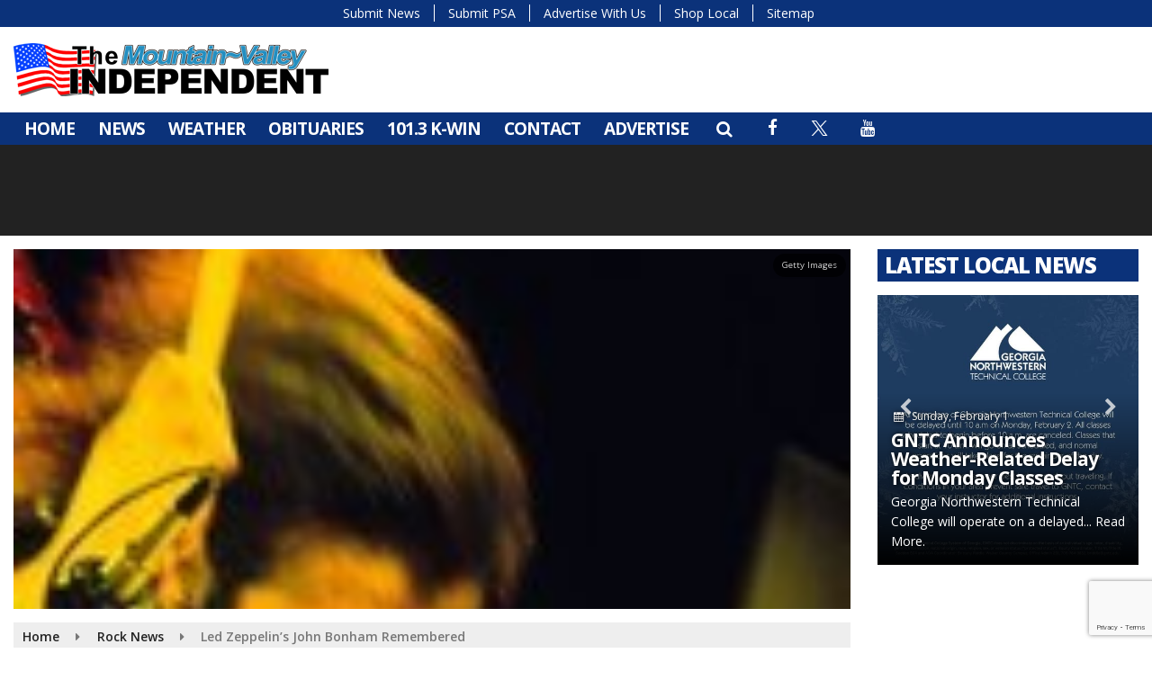

--- FILE ---
content_type: text/html; charset=UTF-8
request_url: https://www.discoverdade.com/rock/led-zeppelins-john-bonham-remembered/?doing_wp_cron=1716381340.0967769622802734375000
body_size: 25586
content:
<!doctype html>
<html lang="en-US">
<head>
	<meta charset="UTF-8">
	<meta name="viewport" content="width=device-width, initial-scale=1">
	<link rel="profile" href="http://gmpg.org/xfn/11">
	<link rel="shortcut icon" href="https://www.discoverdade.com/wp-content/uploads/2020/06/32.png">		<link rel="image_src" type="image/jpeg" href="https://www.discoverdade.com/wp-content/uploads/2020/09/JohnBonhamGetty_9_20.jpg"/>
<link rel="canonical" href="https://www.discoverdade.com/rock/led-zeppelins-john-bonham-remembered/"/>
<meta name="description" content="It was 42 years ago Sunday (September 25th, 1980) that&nbsp;Led Zeppelin&#039;s&nbsp;John Bonham&nbsp;died of pulmonary edema, which is fluid accumulation in the lungs. The legendary drummer was just 32-years-old, and found dead by Zeppelin sound technician&nbsp;Benji LeFevre&nbsp;and bassist&nbsp;John Paul Jones. The clinical cause of death was [&hellip;]"/>
<meta property="og:image" content="https://www.discoverdade.com/wp-content/uploads/2020/09/JohnBonhamGetty_9_20.jpg"/>
<meta name="robots" content="max-snippet:-1, max-image-preview:large, max-video-preview:-1"/>
<meta property="og:locale" content="en_US"/>
<meta property="og:type" content="article"/>
<meta property="og:title" content="Led Zeppelin&#8217;s John Bonham Remembered - Discover Dade"/>
<meta property="og:description" content="It was 42 years ago Sunday (September 25th, 1980) that&nbsp;Led Zeppelin&#039;s&nbsp;John Bonham&nbsp;died of pulmonary edema, which is fluid accumulation in the lungs. The legendary drummer was just 32-years-old, and found dead by Zeppelin sound technician&nbsp;Benji LeFevre&nbsp;and bassist&nbsp;John Paul Jones. The clinical cause of death was [&hellip;]"/>
<meta property="og:url" content="https://www.discoverdade.com/rock/led-zeppelins-john-bonham-remembered/"/>
<meta property="og:site_name" content="Discover Dade"/>
<meta property="article:published_time" content="2022-09-23 04:00"/><meta property="og:image" content="https://www.discoverdade.com/wp-content/uploads/2020/09/JohnBonhamGetty_9_20.jpg"/>
<meta property="og:image:secure_url" content="https://www.discoverdade.com/wp-content/uploads/2020/09/JohnBonhamGetty_9_20.jpg" /><meta name="twitter:card" content="summary_large_image"/>
<meta name="twitter:description" content="It was 42 years ago Sunday (September 25th, 1980) that&nbsp;Led Zeppelin&#039;s&nbsp;John Bonham&nbsp;died of pulmonary edema, which is fluid accumulation in the lungs. The legendary drummer was just 32-years-old, and found dead by Zeppelin sound technician&nbsp;Benji LeFevre&nbsp;and bassist&nbsp;John Paul Jones. The clinical cause of death was [&hellip;]">
<meta name="twitter:title" content="Led Zeppelin&#8217;s John Bonham Remembered - Discover Dade"/>
<meta name="twitter:image:alt" content="It was 42 years ago Sunday (September 25th, 1980) that&nbsp;Led Zeppelin&#039;s&nbsp;John Bonham&nbsp;died of pulmonary edema, which is fluid accumulation in the lungs. The legendary drummer was just 32-years-old, and found dead by Zeppelin sound technician&nbsp;Benji LeFevre&nbsp;and bassist&nbsp;John Paul Jones. The clinical cause of death was [&hellip;]">
<meta name="twitter:image" content="https://www.discoverdade.com/wp-content/uploads/2020/09/JohnBonhamGetty_9_20.jpg">		<style id="srr-style" type="text/css" media="screen">
		.submit-srr-entry-form{padding:10px}
.custom-footer .widget-title {border-bottom-width:0px !important;background-color: #444 !important;padding-top: 5px !important; padding-bottom: 6px !important; padding-left: 10px !important;color:#bbb !important}				@media screen and (max-width:1200px){.desktoponly,.hidden_mobile{display:none !important}.stickywidget{position:inherit;top:auto}#site-navigation-wide,#sticky-menu-wrap,#stickymenu .navbuttonwrap{display:none}}
		@media screen and (min-width:1200px){.mobileonly,.hidden_desktop{display:none !important}}
	</style>
	<title>Led Zeppelin&#8217;s John Bonham Remembered &#8211; Discover Dade</title>
<meta name='robots' content='max-image-preview:large' />
<link rel='dns-prefetch' href='//cdn.jsdelivr.net' />
<link rel='dns-prefetch' href='//www.google.com' />
<link rel='dns-prefetch' href='//www.googletagmanager.com' />
<link rel='dns-prefetch' href='//fonts.googleapis.com' />
<link rel="alternate" type="application/rss+xml" title="Discover Dade &raquo; Feed" href="https://www.discoverdade.com/feed/" />
<link rel="alternate" type="application/rss+xml" title="Discover Dade &raquo; Comments Feed" href="https://www.discoverdade.com/comments/feed/" />
<link rel="alternate" type="application/rss+xml" title="Discover Dade &raquo; Led Zeppelin&#8217;s John Bonham Remembered Comments Feed" href="https://www.discoverdade.com/rock/led-zeppelins-john-bonham-remembered/feed/" />
<link rel="alternate" title="oEmbed (JSON)" type="application/json+oembed" href="https://www.discoverdade.com/wp-json/oembed/1.0/embed?url=https%3A%2F%2Fwww.discoverdade.com%2Frock%2Fled-zeppelins-john-bonham-remembered%2F" />
<link rel="alternate" title="oEmbed (XML)" type="text/xml+oembed" href="https://www.discoverdade.com/wp-json/oembed/1.0/embed?url=https%3A%2F%2Fwww.discoverdade.com%2Frock%2Fled-zeppelins-john-bonham-remembered%2F&#038;format=xml" />
<style id='wp-img-auto-sizes-contain-inline-css' type='text/css'>
img:is([sizes=auto i],[sizes^="auto," i]){contain-intrinsic-size:3000px 1500px}
/*# sourceURL=wp-img-auto-sizes-contain-inline-css */
</style>

<style id='classic-theme-styles-inline-css' type='text/css'>
/*! This file is auto-generated */
.wp-block-button__link{color:#fff;background-color:#32373c;border-radius:9999px;box-shadow:none;text-decoration:none;padding:calc(.667em + 2px) calc(1.333em + 2px);font-size:1.125em}.wp-block-file__button{background:#32373c;color:#fff;text-decoration:none}
/*# sourceURL=/wp-includes/css/classic-themes.min.css */
</style>
<link rel='stylesheet' id='srr-ads-css-css' href='https://www.discoverdade.com/wp-content/plugins/srr-ads/includes/css/ads-style.css' type='text/css' media='all' />
<link rel='stylesheet' id='ads-style-css' href='https://www.discoverdade.com/wp-content/plugins/srr-ads/includes/css/ads-style.css' type='text/css' media='all' />
<link rel='stylesheet' id='srr-onair-css' href='https://www.discoverdade.com/wp-content/plugins/srr-onair/includes/css/onair.css' type='text/css' media='all' />
<link rel='stylesheet' id='fontawesome-local-css' href='https://www.discoverdade.com/wp-content/themes/srr-launch/assets/fontawesome-local/css/all.min.css' type='text/css' media='all' />
<link rel='stylesheet' id='srr-launch-style-css' href='https://www.discoverdade.com/wp-content/themes/srr-launch/style.css' type='text/css' media='all' />
<style id='srr-launch-style-inline-css' type='text/css'>
.carousel, .slider { display: none !important; }
/*# sourceURL=srr-launch-style-inline-css */
</style>
<link rel='stylesheet' id='srr-launch-bootstrap-css' href='https://www.discoverdade.com/wp-content/themes/srr-launch/assets/css/bootstrap.min.css' type='text/css' media='all' />
<link rel='stylesheet' id='csf-google-web-fonts-css' href='//fonts.googleapis.com/css?family=Open%20Sans:400,600,700,800&#038;display=swap' type='text/css' media='all' />
<link rel='stylesheet' id='srr-weather-css' href='https://www.discoverdade.com/wp-content/plugins/srr-weather/includes/css/weather.min.css' type='text/css' media='all' />
<style id='srr-weather-inline-css' type='text/css'>
.srrwx-acc-toggle, .weather-acc-toggle, #weatheralert-carousel h5, #weatheralert-carousel a, #weatheralert-carousel a:hover, #weatheralert-carousel span {color:#da1f2e;}.srrwx-acc-toggle, .weather-acc-toggle, #localalert-weather, #weatheralert-carousel {background-color:#e1e1e1;}.srrwx-alert, .weather-acc-content, .weather-acc-content * {color:#141414;}.srrwx-alert, .weather-acc-content {background-color:#eeeeee;}
/*# sourceURL=srr-weather-inline-css */
</style>
<script type="text/javascript" src="https://www.discoverdade.com/wp-includes/js/jquery/jquery.min.js" id="jquery-core-js"></script>
<script type="text/javascript" id="jquery-js-before">
/* <![CDATA[ */
window.SRR_Launch = window.SRR_Launch || {}; window.SRR_Launch.swapPlayer = "enabled";
//# sourceURL=jquery-js-before
/* ]]> */
</script>

<!-- Google tag (gtag.js) snippet added by Site Kit -->
<!-- Google Analytics snippet added by Site Kit -->
<script type="text/javascript" src="https://www.googletagmanager.com/gtag/js?id=GT-M6QS9QN" id="google_gtagjs-js" async></script>
<script type="text/javascript" id="google_gtagjs-js-after">
/* <![CDATA[ */
window.dataLayer = window.dataLayer || [];function gtag(){dataLayer.push(arguments);}
gtag("set","linker",{"domains":["www.discoverdade.com"]});
gtag("js", new Date());
gtag("set", "developer_id.dZTNiMT", true);
gtag("config", "GT-M6QS9QN");
//# sourceURL=google_gtagjs-js-after
/* ]]> */
</script>
<link rel="https://api.w.org/" href="https://www.discoverdade.com/wp-json/" /><link rel="alternate" title="JSON" type="application/json" href="https://www.discoverdade.com/wp-json/wp/v2/posts/159479" /><link rel="EditURI" type="application/rsd+xml" title="RSD" href="https://www.discoverdade.com/xmlrpc.php?rsd" />
<link rel="canonical" href="https://www.discoverdade.com/rock/led-zeppelins-john-bonham-remembered/" />
<link rel='shortlink' href='https://www.discoverdade.com/?p=159479' />
<meta name="generator" content="Site Kit by Google 1.171.0" /><div id="srrads-site-url" data-site-url="https://www.discoverdade.com"></div>
<!-- Google AdSense meta tags added by Site Kit -->
<meta name="google-adsense-platform-account" content="ca-host-pub-2644536267352236">
<meta name="google-adsense-platform-domain" content="sitekit.withgoogle.com">
<!-- End Google AdSense meta tags added by Site Kit -->
                <style type="text/css">
                    /* Hide the original audio tag after our script has enhanced it */
                    audio.custom-enhanced {
                        display: none !important;
                    }

                    /* --- THIS IS THE DEFINITIVE FIX FOR THE INVISIBLE TIME --- */
                    /* This rule makes the time counter and progress bar visible on ALL screen sizes. */
                    .minimal-player .progress-container,
                    .minimal-player .play-counter {
                        display: block !important;
                        visibility: visible !important;
                        opacity: 1 !important;
                    }

                    /* This is the main container for the minimal player. */
                    .minimal-player {
                        display: flex !important;
                        align-items: center;
                        width: 100%;
                        margin: 10px 0;
                    }

                    /* Layout adjustments for overlay and vertical alignment. */
                    .minimal-player .progress-container {
                        flex-grow: 1;
                        position: relative;
                        display: flex;
                        align-items: center;
                        justify-content: center;
                    }

                    .minimal-player .progress-bar {
                        position: absolute;
                        left: 0;
                        top: 0;
                        height: 100%;
                        z-index: 1;
                    }

                    .minimal-player .play-counter {
                        position: relative;
                        z-index: 2;
                        font-size: 12px;
                        text-shadow: 1px 1px 1px rgba(0,0,0,0.6);
                    }
                </style>
                <style type="text/css">.contest-entry{background-color:transparent!important}.event-style2 .event-date, .event-style3 .event-date{color:#FFFFFF}.event-style2 .event-date, .event-style3 .event-date{background-color:#222222}body{background-color:#ffffff;}.container, .contained{max-width:1450px!important;}.topbar{background-color:#0b327a}.topbar, .topbar-content, .topbar-content a{font-family:"Open Sans";color:#ffffff;font-weight:normal;text-align:left;text-transform:none;font-size:14px;line-height:14px;}.topbar-nav a, .topbar a, .topbar-content a{color:#aaaaaa;}.topbar-nav a, .topbar a, .topbar-content a:hover{color:#ffffff;}.topbar-nav a, .topbar a, .topbar-content a:active{color:#ffffff;}.site-branding{margin-top:15px;margin-bottom:15px;}#masthead{background-color:#ffffff;background-position:center center;background-size:cover;}#header-top{padding-top:0px;padding-right:0px;padding-bottom:0px;padding-left:0px;}[data-view="mobile"] #header-top{padding-top:0px;padding-right:0px;padding-bottom:0px;padding-left:0px;}.site-branding-text, .site-branding-text-mobile{color:#FFFFFF;}#stickymenu .site-branding-text, #stickymenu .site-branding-text-mobile{color:#FFFFFF;}.header-content{background-color:transparent}.header-content, .header-content-inline{padding-top:3px;}#header-widgets .container{height:100px;}#header-widgets{background-color:#222222;}.header-widget-title{font-family:"Open Sans";color:#eeeeee;font-weight:600;text-transform:uppercase;font-size:15px;line-height:15px;letter-spacing:-1px;}.header-widget, .header-widget a, .header-widget a:hover, .header-widget a:focus, .header-widget a:visited{color:#ffffff;}#above-header-sidebar-wrap{padding-top:5px;padding-right:0px;padding-bottom:5px;padding-left:0px;}#above-header-sidebar-wrap{background-color:#343a40;background-position:center center;background-size:cover;}#below-header-sidebar-wrap{padding-top:5px;padding-right:0px;padding-bottom:0px;padding-left:0px;}#below-header-sidebar-wrap{background-color:#222222;background-position:center center;background-size:cover;}#header-hero-wrap,#page-header-wrap{padding-top:15px;padding-right:0px;padding-bottom:15px;padding-left:0px;}#header-hero-wrap, #header-hero-wrap *,#page-header-wrap, #page-header-wrap *{color:#ffffff}#site-navigation-wide{background-color:#0b327a}#primary-menu-wrap a, #primary-menu-wrap li a, #primary-menu-wrap .dropdown-menu a, .socialbar a, #primary-menu-wrap .navsearchbutt,li.flymenu:before, .navmenubutton a{font-family:"Open Sans";color:#ffffff;font-weight:700;text-transform:uppercase;font-size:19px;line-height:22px;letter-spacing:-1px;}#primary-menu-wrap a:hover, #primary-menu .nav-item.active a.dropdown-toggle, #primary-menu .current-menu-parent a.dropdown-toggle, #primary-menu .current_page_item.menu-item-home a, .socialbar a:hover, .navsearchbutt:hover, #primary-menu .current-menu-item, #primary-menu .current_page_parent > .nav-link, #primary-menu .current-post-ancestor > .nav-link, #primary-menu .current-menu-parent > .nav-link, #primary-menu .current-post-parent > .nav-link{background-color:#c40000}#primary-nav .navbar a:hover, #primary-nav.navbar li a:hover, #primary-menu-wrap .active a,#primary-menu-wrap a:hover,.navsearchbutt:hover i, .socialbar a:hover, #primary-menu .current-menu-ancestor > .nav-link, #primary-menu .current-menu-item > .nav-link, #primary-menu .current-menu-ancestor .active a.nav-link,#primary-menu .current-menu-parent a.dropdown-toggle,#primary-menu .current-post-ancestor > .nav-link, #primary-menu .current-menu-parent > .nav-link, #primary-menu .current-post-parent > .nav-link{color:#ffffff;}#primary-menu-wrap{padding-top:0px;padding-right:0px;padding-bottom:0px;padding-left:0px;}#masthead .navbar-nav .nav-link, #masthead .navbar-expand-lg .navbar-nav .nav-link, #masthead .navbar-expand-xl .navbar-nav .nav-link,#masthead .navsearchbutt,#masthead .socialbar a, #masthead li.flymenu:before{padding-top:7px;padding-right:12px;padding-bottom:7px;padding-left:12px;}.navbar-nav .nav-item{margin-top:0px;margin-right:2px;margin-bottom:0px;margin-left:0px;}#primary-menu .dropdown-menu{background-color:#1f42ad}#primary-menu .dropdown-menu a, #primary-menu .dropdown-menu li a{font-family:"Open Sans";color:#ffffff;font-weight:600;text-transform:uppercase;font-size:18px;line-height:21px;letter-spacing:-1px;}#primary-menu .dropdown-menu a:hover, #primary-menu .dropdown-menu li a:hover, #primary-menu .dropdown-menu .active, #primary-menu .current-menu-ancestor>a{background-color:#c40000}#primary-menu .dropdown-menu a:hover, #primary-menu .dropdown-menu li a:hover, #primary-menu .dropdown-menu .active, .current-menu-ancestor > a, #primary-menu .dropdown-menu .active a.nav-link{color:#ffffff;}#masthead .dropdown-menu .nav-item .nav-link{padding-top:10px;padding-right:10px;padding-bottom:10px;padding-left:10px;}#site-navigation-wide{padding-top:5px;padding-bottom:5px;}.navmenubutton a{padding-top:5px;padding-right:15px;padding-bottom:5px;padding-left:15px;}.navmenubutton{margin-top:0px;margin-bottom:0px;}.navmenubutton a.button1,#primary-menu-wrap .navmenubutton a.button1,#primary-menu-wrap .navmenubutton a.button1:hover{color:#222222;}.navmenubutton a.button1,#primary-menu-wrap .navmenubutton a.button1,#primary-menu-wrap .navmenubutton a.button1:hover{color:#ffffff;}.navmenubutton a.button2,#primary-menu-wrap .navmenubutton a.button2,#primary-menu-wrap .navmenubutton a.button2:hover{color:#222222;}.navmenubutton a.button2,#primary-menu-wrap .navmenubutton a.button2,#primary-menu-wrap .navmenubutton a.button2:hover{color:#ffffff;}#stickymenu{background-color:#1f42ad;background-position:center center;background-size:cover;}#stickymenu a, #stickymenu li a,#stickymenu .socialbar, #stickymenu .navsearchbutt{font-family:"Open Sans";color:#ffffff;font-weight:600;text-transform:uppercase;font-size:16px;line-height:16px;letter-spacing:-1px;}#stickymenu .navbar a:hover, #stickymenu .navbar li a:hover, #stickymenu .active a,#stickymenu a:hover, #stickymenu .navsearchbutt:hover i, #stickymenu .socialbar a:hover, #stickymenu .current-menu-ancestor > a.nav-link, #stickymenu .current-menu-ancestor .active a.nav-link, #stickymenu .current-menu-parent a{background-color:#c40000}#stickymenu .navbar a:hover, #stickymenu .navbar li a:hover, #stickymenu .active a, #stickymenu a:hover, #stickymenu .socialbar a:hover, #stickymenu .current-menu-ancestor > a.nav-link, #stickymenu .current_page_parent > .nav-link{color:#ffffff;}#stickymenu .dropdown-menu,#stickymenu .dropdown-menu a{background-color:#1f42ad}#stickymenu .dropdown-menu a{font-family:"Open Sans";color:#ffffff;font-weight:600;text-transform:uppercase;font-size:16px;line-height:18px;letter-spacing:-1px;}#stickymenu .dropdown-menu a:hover, #stickymenu .dropdown-menu li a:hover, #stickymenu .dropdown-menu .active, #stickymenu .current-menu-ancestor>a{background-color:#c40000}#stickymenu .dropdown-menu a:hover, #stickymenu .dropdown-menu li a:hover, #stickymenu .dropdown-menu .active, .current-menu-ancestor>a, #stickymenu .dropdown-menu .active a, #stickymenu .navsearchbutt:hover i, #stickymenu .socialbar a:hover, #stickymenu .dropdown-menu .current-menu-item > a.nav-link, #stickymenu .current-menu-parent > a.nav-link, #stickymenu .current-menu-ancestor a.active{color:#ffffff;}#sticky-menu-wrap{padding-top:0px;padding-right:0px;padding-bottom:0px;padding-left:0px;}#stickymenu li a, #stickymenu .navmenubutton a, #stickymenu .navsearchbutt,#stickymenu .socialbar a,#stickymenu .flymenu:before{padding-top:7px;padding-right:9px;padding-bottom:7px;padding-left:9px;}#stickymenu .dropdown-menu li a{padding-top:5px;padding-right:10px;padding-bottom:5px;padding-left:10px;}#stickymenu .sidenav_button i{color:#ffffff}.sidenav, #fly-wrap{background-color:#1f42ad;}a.closebtn, a.closebtn:hover, #side-menu a, #side-menu a:hover, .menu-mobile-menu-container a, .menu-mobile-menu-container a:hover,.sidenav_custom_button a,.sidenav ul li.menu-item-has-children:after,.fly-nav-menu a,.fly-nav-menu a:hover,nav.fly-nav-menu ul li.menu-item-has-children:after,.fly-soc-head,.menubar .srricon, .menubar .srricon:hover,#fly-wrap .searchform input,#mySidenav .searchform input,#fly-wrap .searchform input::placeholder,#mySidenav .searchform input::placeholder{font-family:"Open Sans";color:#eeeeee;font-weight:700;text-transform:uppercase;font-size:18px;line-height:21px;letter-spacing:-1px;}.menu-mobile-menu-container a, #side-menu a,.fly-nav-menu a, nav.fly-nav-menu ul li.menu-item-has-children:after, .sidenav ul li.menu-item-has-children:after{padding-top:4px;padding-bottom:4px;}#mobilemenu-sidebar-wrap .widget-title, #mobilemenu-sidebar-wrap .header-widget-title{font-family:"Open Sans";color:#eeeeee;font-weight:600;text-transform:uppercase;font-size:15px;line-height:15px;letter-spacing:-1px;}.sidenav_button i,.flymenu i{color:#1f42ad}#mySidenav .sidenav_button i,#fly-wrap .flymenu i{color:#ffffff}.sidenav_custom_button a{color:#222222;}.sidenav_custom_button a{color:#ffffff;}.flyout_custom_button a{color:#222222;}.flyout_custom_button a{color:#ffffff;}#localalert{background-color:#dd3333;}#localalert{font-family:"Open Sans";color:#ffffff;font-weight:normal;text-align:left;font-size:15px;line-height:17px;}#localalert a{color:#f1f1f1;}#localalert a:hover{color:#ffffff;}body{font-family:"Open Sans";color:#222222;font-weight:normal;text-transform:none;font-size:14px;line-height:22px;}h1, h1 a, h1 a:hover, h1 a:active, h1 a:visited{font-family:"Open Sans";color:#222222;font-weight:700;font-size:40px;line-height:40px;letter-spacing:-2px;}h2, h2 a, h2 a:hover, h2 a:active, h2 a:visited,h2.entry-title,.latest-title h2{font-family:"Open Sans";color:#222222;font-weight:700;font-size:24px;line-height:26px;letter-spacing:-1px;}h3, h3 a, h3 a:hover, h3 a:active, h3 a:visited,h3.entry-title,.latest-title h3{font-family:"Open Sans";color:#222222;font-weight:700;font-size:21px;line-height:21px;letter-spacing:-1px;}h4, h4 a, h4 a:hover, h4 a:active, h4 a:visited{font-family:"Open Sans";color:#222222;font-weight:700;font-size:19px;line-height:19px;letter-spacing:-1px;}h5, h5 a, h5 a:hover, h5 a:active, h5 a:visited{font-family:"Open Sans";color:#222222;font-weight:700;font-size:17px;line-height:17px;letter-spacing:-1px;}a{color:#222222;}a:hover{color:#555555;}a:active{color:#555555;}#page-header-wrap{padding-top:45px;padding-right:0px;padding-bottom:45px;padding-left:0px;}#page-header-wrap, #page-header-wrap *{color:#ffffff}#post-header-wrap{padding-top:45px;padding-right:0px;padding-bottom:45px;padding-left:0px;}#post-header-wrap, #post-header-wrap *{color:#ffffff}.post-format-right i, .post-format-center, .post-format-left i{color:#FFFFFF;}.post-format-right i, .post-format-center, .post-format-left i{background-color:#555555;}.post-sharing a{color:#FFFFFF;}.post-social{background-color:#555555;}.post-social:hover{background-color:#222222;}#sidebar-right .widget-title, #sidebar-left .widget-title, #content .widget-title{background-color:#0b327a;}#sidebar-right .widget-title, #sidebar-left .widget-title, #content .widget-title, #sidebar-right .widget-title a, #sidebar-left .widget-title a, #content .widget-title a{font-family:"Open Sans";color:#ffffff;font-weight:800;text-align:left;text-transform:uppercase;font-size:24px;line-height:26px;letter-spacing:-1px;}#sidebar-right .widget-title, #sidebar-left .widget-title, #content .widget-title{border-top-width:0px;border-right-width:0px;border-bottom-width:5px;border-left-width:0px;border-style:solid;}#sidebar-right .widget-title, #sidebar-left .widget-title, #content .widget-title{padding-top:5px;padding-right:5px;padding-bottom:5px;padding-left:8px;}#sidebar-right .widget-title, #sidebar-left .widget-title, #content .widget-title{margin-top:0px;margin-right:0px;margin-bottom:10px;margin-left:0px;}#sidebar-right .widget-title span, #sidebar-left .widget-title span, #content .widget-title span{padding-top:0px;padding-right:0px;padding-bottom:0px;padding-left:0px;}#sidebar-right .widget, #sidebar-left .widget, #content .widget{padding-top:0px;padding-right:0px;padding-bottom:0px;padding-left:0px;}.site-footer{background-color:#222222;}.site-footer{padding-top:10px;padding-right:0px;padding-bottom:0px;padding-left:0px;}.site-footer, .site-footer .vfbp-form, .site-footer .vfbp-form .vfb-help-block, .site-footer .vfb-control-label, .site-footer .widget_nav_menu ul.nav li a{font-family:"Open Sans";color:#ffffff;font-weight:normal;font-size:15px;line-height:22px;}.site-footer a, .site-footer .widget a, footer .latest-title h3, footer .latest-title a:hover{color:#ffffff;}footer .widget-title, footer #srr-form-wrap, footer .vfb-control-label, footer .entry-title{font-family:"Open Sans";color:#ffffff;font-weight:600;text-transform:uppercase;font-size:18px;line-height:18px;letter-spacing:-1px;}footer .widget-title{padding-top:5px;padding-right:5px;padding-bottom:5px;padding-left:10px;}footer .widget-title{margin-top:0px;margin-right:0px;margin-bottom:10px;margin-left:0px;}.copyright{background-color:#222222;}.copyright{font-family:"Open Sans";color:#eee;font-weight:normal;font-size:15px;line-height:16px;}.copyright a{color:#eeeeee;}.copyright a:hover{color:#ffffff;}.copyright a:active{color:#ffffff;}.copyright a:visited{color:#eeeeee;}.copyright a:focus{color:#ffffff;}.copyright{margin-top:0px;margin-right:0px;margin-bottom:0px;margin-left:0px;}#stickybottom{background-color:#111111;}#stickybottom{padding-top:10px;padding-right:10px;padding-bottom:10px;padding-left:10px;}#stickybottom{font-family:"Open Sans";color:#eee;font-style:600;text-align:center;font-size:17px;line-height:17px;}#stickybottom a{color:#eeeeee;}#stickybottom a:hover{color:#ffffff;}#stickybottom a:active{color:#ffffff;}#stickybottom a:visited{color:#eeeeee;}#stickybottom a:focus{color:#ffffff;}.play-pause-btn i:before,.play-counter{color:#ffffff}.play-pause-btn{background-color:#c40000}.progress-bar{background-color:#c40000}.progress-container{background-color:#8b8b8b7c}.minimal-player{background-color:#0b327a}.button, .btn, input[type="button"]:active, input[type="button"], input[type="reset"], input[type="reset"], input[type="submit"], .paginav a, .nav-tabs>li a.active, #onair-nav>li a.active, .vfbp-form .btn, .vfbp-form .btn-primary{background-color:#222222!important}.btn:hover, .btn:active, .button:hover, .button:active, input[type="button"]:active, input[type="button"]:hover, input[type="reset"]:active, input[type="reset"]:hover, input[type="submit"]:active, input[type="submit"]:hover, .paginav span, .paginav a:hover, .vfbp-form .btn:hover, .vfbp-form .btn-primary:hover{background-color:#555555!important}a.button, a.button:hover, .button, .button:hover, .button:active, .btn, .btn:hover, .btn:active, input[type="button"]:active, input[type="button"], input[type="reset"], input[type="reset"], input[type="submit"], .paginav span, .paginav a, .nav-tabs>li>a, .nav-tabs>li.active>a, .nav-tabs>li.active>a:hover, .nav-tabs>li.active>a:focus, .vfbp-form .btn, .vfbp-form .btn-primary, a.button:not([href]):not([tabindex]){font-family:"Open Sans"!important;color:#FFFFFF!important;font-weight:normal!important;font-size:16px!important;}button, .button, .btn, input[type="button"], input[type="reset"], input[type="submit"], .vfbp-form .btn{padding-top:8px!important;padding-right:15px!important;padding-bottom:8px!important;padding-left:15px!important;}form, .css-event-form, #srr-form-wrap, .vfbp-form, .gravity-theme{background-color:transparent}#content form, .gravity-theme{padding-top:15px;padding-right:0px;padding-bottom:15px;padding-left:0px;}.vfbp-form .vfb-form-control, .gfield_label{color:#222222!important;}input, select, textarea, .vfbp-form .vfb-form-control{color:#141414!important;}input, select, textarea, .vfbp-form .vfb-form-control{background-color:#ffffff!important}input, select, textarea, .vfbp-form .vfb-form-control, .tml .tml-field{border-top-width:1px!important;border-right-width:1px!important;border-bottom-width:1px!important;border-left-width:1px!important;border-color:#bbbbbb!important;border-style:solid!important;}</style><style id='global-styles-inline-css' type='text/css'>
:root{--wp--preset--aspect-ratio--square: 1;--wp--preset--aspect-ratio--4-3: 4/3;--wp--preset--aspect-ratio--3-4: 3/4;--wp--preset--aspect-ratio--3-2: 3/2;--wp--preset--aspect-ratio--2-3: 2/3;--wp--preset--aspect-ratio--16-9: 16/9;--wp--preset--aspect-ratio--9-16: 9/16;--wp--preset--color--black: #000000;--wp--preset--color--cyan-bluish-gray: #abb8c3;--wp--preset--color--white: #ffffff;--wp--preset--color--pale-pink: #f78da7;--wp--preset--color--vivid-red: #cf2e2e;--wp--preset--color--luminous-vivid-orange: #ff6900;--wp--preset--color--luminous-vivid-amber: #fcb900;--wp--preset--color--light-green-cyan: #7bdcb5;--wp--preset--color--vivid-green-cyan: #00d084;--wp--preset--color--pale-cyan-blue: #8ed1fc;--wp--preset--color--vivid-cyan-blue: #0693e3;--wp--preset--color--vivid-purple: #9b51e0;--wp--preset--gradient--vivid-cyan-blue-to-vivid-purple: linear-gradient(135deg,rgb(6,147,227) 0%,rgb(155,81,224) 100%);--wp--preset--gradient--light-green-cyan-to-vivid-green-cyan: linear-gradient(135deg,rgb(122,220,180) 0%,rgb(0,208,130) 100%);--wp--preset--gradient--luminous-vivid-amber-to-luminous-vivid-orange: linear-gradient(135deg,rgb(252,185,0) 0%,rgb(255,105,0) 100%);--wp--preset--gradient--luminous-vivid-orange-to-vivid-red: linear-gradient(135deg,rgb(255,105,0) 0%,rgb(207,46,46) 100%);--wp--preset--gradient--very-light-gray-to-cyan-bluish-gray: linear-gradient(135deg,rgb(238,238,238) 0%,rgb(169,184,195) 100%);--wp--preset--gradient--cool-to-warm-spectrum: linear-gradient(135deg,rgb(74,234,220) 0%,rgb(151,120,209) 20%,rgb(207,42,186) 40%,rgb(238,44,130) 60%,rgb(251,105,98) 80%,rgb(254,248,76) 100%);--wp--preset--gradient--blush-light-purple: linear-gradient(135deg,rgb(255,206,236) 0%,rgb(152,150,240) 100%);--wp--preset--gradient--blush-bordeaux: linear-gradient(135deg,rgb(254,205,165) 0%,rgb(254,45,45) 50%,rgb(107,0,62) 100%);--wp--preset--gradient--luminous-dusk: linear-gradient(135deg,rgb(255,203,112) 0%,rgb(199,81,192) 50%,rgb(65,88,208) 100%);--wp--preset--gradient--pale-ocean: linear-gradient(135deg,rgb(255,245,203) 0%,rgb(182,227,212) 50%,rgb(51,167,181) 100%);--wp--preset--gradient--electric-grass: linear-gradient(135deg,rgb(202,248,128) 0%,rgb(113,206,126) 100%);--wp--preset--gradient--midnight: linear-gradient(135deg,rgb(2,3,129) 0%,rgb(40,116,252) 100%);--wp--preset--font-size--small: 13px;--wp--preset--font-size--medium: 20px;--wp--preset--font-size--large: 36px;--wp--preset--font-size--x-large: 42px;--wp--preset--spacing--20: 0.44rem;--wp--preset--spacing--30: 0.67rem;--wp--preset--spacing--40: 1rem;--wp--preset--spacing--50: 1.5rem;--wp--preset--spacing--60: 2.25rem;--wp--preset--spacing--70: 3.38rem;--wp--preset--spacing--80: 5.06rem;--wp--preset--shadow--natural: 6px 6px 9px rgba(0, 0, 0, 0.2);--wp--preset--shadow--deep: 12px 12px 50px rgba(0, 0, 0, 0.4);--wp--preset--shadow--sharp: 6px 6px 0px rgba(0, 0, 0, 0.2);--wp--preset--shadow--outlined: 6px 6px 0px -3px rgb(255, 255, 255), 6px 6px rgb(0, 0, 0);--wp--preset--shadow--crisp: 6px 6px 0px rgb(0, 0, 0);}:where(.is-layout-flex){gap: 0.5em;}:where(.is-layout-grid){gap: 0.5em;}body .is-layout-flex{display: flex;}.is-layout-flex{flex-wrap: wrap;align-items: center;}.is-layout-flex > :is(*, div){margin: 0;}body .is-layout-grid{display: grid;}.is-layout-grid > :is(*, div){margin: 0;}:where(.wp-block-columns.is-layout-flex){gap: 2em;}:where(.wp-block-columns.is-layout-grid){gap: 2em;}:where(.wp-block-post-template.is-layout-flex){gap: 1.25em;}:where(.wp-block-post-template.is-layout-grid){gap: 1.25em;}.has-black-color{color: var(--wp--preset--color--black) !important;}.has-cyan-bluish-gray-color{color: var(--wp--preset--color--cyan-bluish-gray) !important;}.has-white-color{color: var(--wp--preset--color--white) !important;}.has-pale-pink-color{color: var(--wp--preset--color--pale-pink) !important;}.has-vivid-red-color{color: var(--wp--preset--color--vivid-red) !important;}.has-luminous-vivid-orange-color{color: var(--wp--preset--color--luminous-vivid-orange) !important;}.has-luminous-vivid-amber-color{color: var(--wp--preset--color--luminous-vivid-amber) !important;}.has-light-green-cyan-color{color: var(--wp--preset--color--light-green-cyan) !important;}.has-vivid-green-cyan-color{color: var(--wp--preset--color--vivid-green-cyan) !important;}.has-pale-cyan-blue-color{color: var(--wp--preset--color--pale-cyan-blue) !important;}.has-vivid-cyan-blue-color{color: var(--wp--preset--color--vivid-cyan-blue) !important;}.has-vivid-purple-color{color: var(--wp--preset--color--vivid-purple) !important;}.has-black-background-color{background-color: var(--wp--preset--color--black) !important;}.has-cyan-bluish-gray-background-color{background-color: var(--wp--preset--color--cyan-bluish-gray) !important;}.has-white-background-color{background-color: var(--wp--preset--color--white) !important;}.has-pale-pink-background-color{background-color: var(--wp--preset--color--pale-pink) !important;}.has-vivid-red-background-color{background-color: var(--wp--preset--color--vivid-red) !important;}.has-luminous-vivid-orange-background-color{background-color: var(--wp--preset--color--luminous-vivid-orange) !important;}.has-luminous-vivid-amber-background-color{background-color: var(--wp--preset--color--luminous-vivid-amber) !important;}.has-light-green-cyan-background-color{background-color: var(--wp--preset--color--light-green-cyan) !important;}.has-vivid-green-cyan-background-color{background-color: var(--wp--preset--color--vivid-green-cyan) !important;}.has-pale-cyan-blue-background-color{background-color: var(--wp--preset--color--pale-cyan-blue) !important;}.has-vivid-cyan-blue-background-color{background-color: var(--wp--preset--color--vivid-cyan-blue) !important;}.has-vivid-purple-background-color{background-color: var(--wp--preset--color--vivid-purple) !important;}.has-black-border-color{border-color: var(--wp--preset--color--black) !important;}.has-cyan-bluish-gray-border-color{border-color: var(--wp--preset--color--cyan-bluish-gray) !important;}.has-white-border-color{border-color: var(--wp--preset--color--white) !important;}.has-pale-pink-border-color{border-color: var(--wp--preset--color--pale-pink) !important;}.has-vivid-red-border-color{border-color: var(--wp--preset--color--vivid-red) !important;}.has-luminous-vivid-orange-border-color{border-color: var(--wp--preset--color--luminous-vivid-orange) !important;}.has-luminous-vivid-amber-border-color{border-color: var(--wp--preset--color--luminous-vivid-amber) !important;}.has-light-green-cyan-border-color{border-color: var(--wp--preset--color--light-green-cyan) !important;}.has-vivid-green-cyan-border-color{border-color: var(--wp--preset--color--vivid-green-cyan) !important;}.has-pale-cyan-blue-border-color{border-color: var(--wp--preset--color--pale-cyan-blue) !important;}.has-vivid-cyan-blue-border-color{border-color: var(--wp--preset--color--vivid-cyan-blue) !important;}.has-vivid-purple-border-color{border-color: var(--wp--preset--color--vivid-purple) !important;}.has-vivid-cyan-blue-to-vivid-purple-gradient-background{background: var(--wp--preset--gradient--vivid-cyan-blue-to-vivid-purple) !important;}.has-light-green-cyan-to-vivid-green-cyan-gradient-background{background: var(--wp--preset--gradient--light-green-cyan-to-vivid-green-cyan) !important;}.has-luminous-vivid-amber-to-luminous-vivid-orange-gradient-background{background: var(--wp--preset--gradient--luminous-vivid-amber-to-luminous-vivid-orange) !important;}.has-luminous-vivid-orange-to-vivid-red-gradient-background{background: var(--wp--preset--gradient--luminous-vivid-orange-to-vivid-red) !important;}.has-very-light-gray-to-cyan-bluish-gray-gradient-background{background: var(--wp--preset--gradient--very-light-gray-to-cyan-bluish-gray) !important;}.has-cool-to-warm-spectrum-gradient-background{background: var(--wp--preset--gradient--cool-to-warm-spectrum) !important;}.has-blush-light-purple-gradient-background{background: var(--wp--preset--gradient--blush-light-purple) !important;}.has-blush-bordeaux-gradient-background{background: var(--wp--preset--gradient--blush-bordeaux) !important;}.has-luminous-dusk-gradient-background{background: var(--wp--preset--gradient--luminous-dusk) !important;}.has-pale-ocean-gradient-background{background: var(--wp--preset--gradient--pale-ocean) !important;}.has-electric-grass-gradient-background{background: var(--wp--preset--gradient--electric-grass) !important;}.has-midnight-gradient-background{background: var(--wp--preset--gradient--midnight) !important;}.has-small-font-size{font-size: var(--wp--preset--font-size--small) !important;}.has-medium-font-size{font-size: var(--wp--preset--font-size--medium) !important;}.has-large-font-size{font-size: var(--wp--preset--font-size--large) !important;}.has-x-large-font-size{font-size: var(--wp--preset--font-size--x-large) !important;}
/*# sourceURL=global-styles-inline-css */
</style>
<link rel='stylesheet' id='srr-ads-style-css' href='https://www.discoverdade.com/wp-content/plugins/srr-ads/includes/css/ads-style.css' type='text/css' media='all' />
<link rel='stylesheet' id='srricons-css' href='https://www.discoverdade.com/wp-content/themes/srr-launch/assets/css/srricons.css' type='text/css' media='all' />
</head>
<body class="wp-singular post-template-default single single-post postid-159479 single-format-standard wp-theme-srr-launch category-rock">
<div id="mySidenav" class="sidenav sidenav-right">
    <div style="height:40px"></div>    <a href="javascript:void(0)" class="closebtn sidenav_button" aria-label="Close" role="button"><i class="srricon icon-cancel"></i></a>
    <style>#mobilemenu-sidebar-wrap,#mobilemenu-sidebar-wrap a,#mobilemenu-sidebar-wrap a:hover{color:#eeeeee}#side-menu .dropdown-toggle{height:22px}</style>
    <div class="menu-main-menu-container"><ul id="side-menu" class="side-navbar-nav"><li id="menu-item-101" class="menu-item menu-item-type-post_type menu-item-object-page menu-item-home menu-item-101"><a href="https://www.discoverdade.com/">Home</a></li>
<li id="menu-item-89874" class="menu-item menu-item-type-taxonomy menu-item-object-category menu-item-has-children dropdown menu-item-89874 dropdown-submenu"><a href="https://www.discoverdade.com/category/local/">News </a><b class="srr-dropdown-toggle"></b>
<ul class="dropdown-menu sub-menu depth_0">
	<li id="menu-item-187" class="menu-item menu-item-type-taxonomy menu-item-object-category menu-item-187"><a href="https://www.discoverdade.com/category/local/">Local</a></li>
	<li id="menu-item-89875" class="menu-item menu-item-type-taxonomy menu-item-object-category menu-item-89875"><a href="https://www.discoverdade.com/category/letters-to-editor/">Letters to Editor</a></li>
</ul>
</li>
<li id="menu-item-90211" class="menu-item menu-item-type-post_type menu-item-object-page menu-item-has-children dropdown menu-item-90211 dropdown-submenu"><a href="https://www.discoverdade.com/weather-trenton/">Weather </a><b class="srr-dropdown-toggle"></b>
<ul class="dropdown-menu sub-menu depth_0">
	<li id="menu-item-204" class="menu-item menu-item-type-post_type menu-item-object-page menu-item-204"><a href="https://www.discoverdade.com/weather-trenton/">Weather – Trenton, GA</a></li>
	<li id="menu-item-90209" class="menu-item menu-item-type-post_type menu-item-object-page menu-item-90209"><a href="https://www.discoverdade.com/weather-chattanooga/">Weather – Chattanooga, TN</a></li>
</ul>
</li>
<li id="menu-item-248" class="menu-item menu-item-type-custom menu-item-object-custom menu-item-248"><a href="https://www.discoverdade.com/obituaries/">Obituaries</a></li>
<li id="menu-item-89876" class="menu-item menu-item-type-post_type menu-item-object-page menu-item-89876"><a href="https://www.discoverdade.com/kwn/">101.3 K-WIN</a></li>
<li id="menu-item-87784" class="menu-item menu-item-type-post_type menu-item-object-page menu-item-has-children dropdown menu-item-87784 dropdown-submenu"><a href="https://www.discoverdade.com/contact-us/">Contact </a><b class="srr-dropdown-toggle"></b>
<ul class="dropdown-menu sub-menu depth_0">
	<li id="menu-item-88338" class="menu-item menu-item-type-post_type menu-item-object-page menu-item-88338"><a href="https://www.discoverdade.com/contact-us/">Contact Us</a></li>
	<li id="menu-item-91259" class="menu-item menu-item-type-post_type menu-item-object-page menu-item-91259"><a href="https://www.discoverdade.com/contact-us/submit-news/">Submit News</a></li>
	<li id="menu-item-91260" class="menu-item menu-item-type-post_type menu-item-object-page menu-item-91260"><a href="https://www.discoverdade.com/contact-us/psa/">Submit PSA</a></li>
</ul>
</li>
<li id="menu-item-91612" class="menu-item menu-item-type-post_type menu-item-object-page menu-item-91612"><a href="https://www.discoverdade.com/first-class-media-group/">Advertise</a></li>
</ul></div><div id="fly-soc-wrap"><div class="menubar "><a href="https://www.facebook.com/KWN-News-Now-724413344359369/" target="_blank" title="Follow us on Facebook" aria-label="Follow us on Facebook" class="srricon icon-facebook-f" trel="nofollow noopener"></a><a href="https://twitter.com/DiscoverDade" target="_blank" title="Follow us on X" aria-label="Follow us on X" class="srricon icon-x" rel="nofollow noopener"></a><a href="https://www.youtube.com/channel/UC-vSeS7GfD4kYcvCLl7EXSQ" target="_blank" title="Follow us on Youtube" aria-label="Follow us on Youtube" class="srricon icon-youtube" rel="nofollow noopener"></a></div></div><!--fly-soc-wrap-->        <form role="search" method="get" class="searchform srr-launch-searchform" action="https://www.discoverdade.com/">
            <input type="text" class="s form-control" id="search" name="s" placeholder="Search&hellip;" value="" >
        </form>
    </div><div id="page" class="site">
			<div id="localalert-weather">
			<div class="container">						</div>	
		</div>	<div class="topbar tbm-left " >
		<div class="container">
			<div class="row">
									<div class="site-header-inner topbar-left col-md-12" style="text-align:center">
						<!-- Show menu --> 
						<div class="menu-top-menu-container"><ul id="topbar-menu" class="topbar-nav"><li id="menu-item-89799" class="menu-item menu-item-type-post_type menu-item-object-page menu-item-89799"><a href="https://www.discoverdade.com/contact-us/submit-news/">Submit News</a></li>
<li id="menu-item-92894" class="menu-item menu-item-type-post_type menu-item-object-page menu-item-92894"><a href="https://www.discoverdade.com/contact-us/psa/">Submit PSA</a></li>
<li id="menu-item-91916" class="menu-item menu-item-type-post_type menu-item-object-page menu-item-91916"><a href="https://www.discoverdade.com/first-class-media-group/">Advertise With Us</a></li>
<li id="menu-item-89746" class="menu-item menu-item-type-post_type menu-item-object-page menu-item-89746"><a href="https://www.discoverdade.com/shop-local/">Shop Local</a></li>
<li id="menu-item-89798" class="menu-item menu-item-type-post_type menu-item-object-page menu-item-89798"><a href="https://www.discoverdade.com/sitemap/">Sitemap</a></li>
</ul></div>				
					</div>
							</div>
		</div>
	</div><div id="fly-wrap" class="fly-wrap flywrap-left">
	<style>#fly-menu .dropdown-toggle{height:22px}</style>
	<div id="fly-menu-top">
					<div id="fly-logo">
				<a href="https://www.discoverdade.com/" title="Discover Dade" rel="home"><img src="https://www.discoverdade.com/wp-content/uploads/2019/10/mvi.png" alt="Discover Dade"></a>
			</div><!--fly-logo-->
				<div class="fly-but-wrap flymenu"><i class="srricon icon-cancel"></i></div>
	</div><!--fly-menu-top-->
	<div id="fly-soc-wrap"><div class="menubar "><a href="https://www.facebook.com/KWN-News-Now-724413344359369/" target="_blank" title="Follow us on Facebook" aria-label="Follow us on Facebook" class="srricon icon-facebook-f" trel="nofollow noopener"></a><a href="https://twitter.com/DiscoverDade" target="_blank" title="Follow us on X" aria-label="Follow us on X" class="srricon icon-x" rel="nofollow noopener"></a><a href="https://www.youtube.com/channel/UC-vSeS7GfD4kYcvCLl7EXSQ" target="_blank" title="Follow us on Youtube" aria-label="Follow us on Youtube" class="srricon icon-youtube" rel="nofollow noopener"></a></div></div><!--fly-soc-wrap-->	</div><!--fly-wrap-->	
	<header id="masthead" class="site-header navfull">
				<div id="header-top">
	<div class="container">		<div class="site-branding">
			<a href="https://www.discoverdade.com/" title="Discover Dade" rel="home"><img src="https://www.discoverdade.com/wp-content/uploads/2019/10/mvi.png" class="site-logo" height="59" width="350" alt="Discover Dade" style="float:left"></a>
					</div>
							<div class="header-content-inline alldevices">
				<div class="header-content-content"><div class="srr-adblock-placeholder srr-adblock-lazy" data-srr-adblock-id="9" data-ad-block-id="9" data-layout="slider" data-device="computer" style="width:100%;max-width:728px;aspect-ratio:728 / 90;height:auto;margin:0 auto;position:relative;overflow:hidden;"><div class="srr-adblock-skeleton" style="width:100%;height:100%;display:flex;align-items:center;justify-content:center;font-size:12px;color:#888;background-color:rgba(0,0,0,0.02);">Loading advertisement…</div></div><noscript></noscript></div>
			</div>
				<span class="sidenav_button" style="color:#ffffff" role="button" aria-label="Sidebar Navigation"><i class="srricon icon-menu"></i></span>
	</div><!-- /.container --></div>
<nav id="site-navigation-wide" class="main-navigation navbar navbar-wide navbar-expand-xl">
	<div class="container">		<div id="primary-menu-wrap" class="collapse navbar-collapse"><ul id="primary-menu" class="navbar-nav"><li class='nav-item    menu-item menu-item-type-post_type menu-item-object-page menu-item-home'><a href="https://www.discoverdade.com/"  aria-label="Home" class="nav-link" role="button">Home</a></li>
<li class='nav-item  dropdown  menu-item menu-item-type-taxonomy menu-item-object-category menu-item-has-children'><a href="https://www.discoverdade.com/category/local/"  aria-label="News" class="nav-link dropdown-toggle">News</a><ul class='dropdown-menu  depth_0'><li class='nav-item    menu-item menu-item-type-taxonomy menu-item-object-category'><a href="https://www.discoverdade.com/category/local/"  aria-label="Local" class="nav-link" role="button">Local</a></li>
<li class='nav-item    menu-item menu-item-type-taxonomy menu-item-object-category'><a href="https://www.discoverdade.com/category/letters-to-editor/"  aria-label="Letters to Editor" class="nav-link" role="button">Letters to Editor</a></li>
</ul>
</li>
<li class='nav-item  dropdown  menu-item menu-item-type-post_type menu-item-object-page menu-item-has-children'><a href="https://www.discoverdade.com/weather-trenton/"  aria-label="Weather" class="nav-link dropdown-toggle">Weather</a><ul class='dropdown-menu  depth_0'><li class='nav-item    menu-item menu-item-type-post_type menu-item-object-page'><a href="https://www.discoverdade.com/weather-trenton/"  aria-label="Weather – Trenton, GA" class="nav-link" role="button">Weather – Trenton, GA</a></li>
<li class='nav-item    menu-item menu-item-type-post_type menu-item-object-page'><a href="https://www.discoverdade.com/weather-chattanooga/"  aria-label="Weather – Chattanooga, TN" class="nav-link" role="button">Weather – Chattanooga, TN</a></li>
</ul>
</li>
<li class='nav-item    menu-item menu-item-type-custom menu-item-object-custom'><a href="https://www.discoverdade.com/obituaries/"  aria-label="Obituaries" class="nav-link" role="button">Obituaries</a></li>
<li class='nav-item    menu-item menu-item-type-post_type menu-item-object-page'><a href="https://www.discoverdade.com/kwn/"  aria-label="101.3 K-WIN" class="nav-link" role="button">101.3 K-WIN</a></li>
<li class='nav-item  dropdown  menu-item menu-item-type-post_type menu-item-object-page menu-item-has-children'><a href="https://www.discoverdade.com/contact-us/"  aria-label="Contact" class="nav-link dropdown-toggle">Contact</a><ul class='dropdown-menu  depth_0'><li class='nav-item    menu-item menu-item-type-post_type menu-item-object-page'><a href="https://www.discoverdade.com/contact-us/"  aria-label="Contact Us" class="nav-link" role="button">Contact Us</a></li>
<li class='nav-item    menu-item menu-item-type-post_type menu-item-object-page'><a href="https://www.discoverdade.com/contact-us/submit-news/"  aria-label="Submit News" class="nav-link" role="button">Submit News</a></li>
<li class='nav-item    menu-item menu-item-type-post_type menu-item-object-page'><a href="https://www.discoverdade.com/contact-us/psa/"  aria-label="Submit PSA" class="nav-link" role="button">Submit PSA</a></li>
</ul>
</li>
<li class='nav-item    menu-item menu-item-type-post_type menu-item-object-page'><a href="https://www.discoverdade.com/first-class-media-group/"  aria-label="Advertise" class="nav-link" role="button">Advertise</a></li>
</ul><div class="navsearchbutt buttpadding"><i id="searchbutt" class="srricon icon-search"></i><span id="searchtext">Search</span></div><div class="socialbar"><a href="https://www.facebook.com/KWN-News-Now-724413344359369/" role="button" title="Follow us on Facebook" aria-label="Follow us on Facebook" rel="noopener" target="_blank"><i class="srricon icon-facebook-f"></i></a><a href="https://twitter.com/DiscoverDade" role="button" title="Follow us on X" aria-label="Follow us on X" rel="noopener" target="_blank"><i class="srricon icon-x"></i></a><a href="https://www.youtube.com/channel/UC-vSeS7GfD4kYcvCLl7EXSQ" role="button" title="Follow us on Youtube" aria-label="Follow us on Youtube" rel="noopener" target="_blank"><i class="srricon icon-youtube"></i></a></div></div>			</div><!-- /.container --></nav><!-- #site-navigation -->		<div id="searchbar">
			<form role="search" method="get" class="search-form" action="https://www.discoverdade.com">
				<input type="search" class="search-field" placeholder="What are you searching for?" value="" name="s" title="Search for:">
				<input type="submit" style="display:none" class="search-submit" value="Search">
			</form>
		</div>
			</header><!-- #masthead -->
	<div id="below-header-sidebar-wrap" class="alldevices container"><div class="widget_text custom_html-2"><div class="textwidget custom-html-widget"><iframe data-lazyloaded="1" src="about:blank" data-src="https://scorestream.com/widgets/scoreboards/horz?userWidgetId=13327" style="padding:0px;border:0px;width:100%;max-width:100%;height:90px;max-height:100%;" title="Realtime sports scoreboard widget" scrolling="no" frameborder="0"></iframe><noscript><iframe src="https://scorestream.com/widgets/scoreboards/horz?userWidgetId=13327" style="padding:0px;border:0px;width:100%;max-width:100%;height:90px;max-height:100%;" title="Realtime sports scoreboard widget" scrolling="no" frameborder="0"></iframe></noscript></div></div></div>		
	<div id="content" class="site-content">
			<div class="container">
		<div class="row">
						<div id="primary" class="col-xl-9 content-area ">
				
<article id="post-159479">
    <div class="page-body">
                                            <div class="featured-image img-fullmaxalt" style="background-image:url(https://www.discoverdade.com/wp-content/uploads/2020/09/JohnBonhamGetty_9_20.jpg);height:400px">
                <div class="featured-caption">Getty Images</div>            </div>
            <div class="breadcrumbs"><a href="https://www.discoverdade.com/" rel="v:url" property="v:title">Home</a><i class="srricon icon-right-dir" aria-hidden="true"></i><a href="https://www.discoverdade.com/category/rock/">Rock News</a><i class="srricon icon-right-dir" aria-hidden="true"></i><span class="current">Led Zeppelin&#8217;s John Bonham Remembered</span></div><!-- .breadcrumbs --><h1 class="entry-title">Led Zeppelin&#8217;s John Bonham Remembered</h1><div class="entry-meta"><i class="srricon icon-calendar" style="margin-right:6px"></i><time class="entry-date" itemprop="datePublished" datetime="2022-09-23T04:00:19-04:00">Fri, September 23, 2022</time></div>	<div class="post-sharing">
		<div class="sharenow">SHARE NOW</div>		<a href="https://www.facebook.com/sharer/sharer.php?u=https://www.discoverdade.com/rock/led-zeppelins-john-bonham-remembered" target="_blank" role="button" aria-label="Share to Facebook" title="Share to Facebook" rel="nofollow noopener" class="share-facebook content-sharing"><i class="srricon icon-facebook-f"></i></a>
		<a href="https://twitter.com/intent/tweet?url=https://www.discoverdade.com/rock/led-zeppelins-john-bonham-remembered&text=Led Zeppelin8217s John Bonham Remembered on Discover Dade: It was 42 years ago Sunday September 25th, 1980 thatnbspLed Zeppelin039snbspJohn Bonhamnbspdied of pulmonary edema, which is fluid accumulation in the lungs. The legendary drummer was just 32yearsold, and ... " target="_blank" role="button" aria-label="Share to X" title="Share to X" rel="nofollow noopener" class="share-twitter content-sharing"><i class="srricon icon-x"></i></a>
		<a href="https://www.linkedin.com/shareArticle?mini=true&amp;url=https://www.discoverdade.com/rock/led-zeppelins-john-bonham-remembered&title=Led Zeppelin8217s John Bonham Remembered on Discover Dade&source=Discover Dade" target="_blank" role="button" aria-label="Share to LinkedIn" title="Share to LinkedIn" rel="nofollow noopener" class="share-linkedin content-sharing"><i class="srricon icon-linkedin"></i></a>
		<a href="https://pinterest.com/pin/create/button/?url=https://www.discoverdade.com/rock/led-zeppelins-john-bonham-remembered&media=https://www.discoverdade.com/wp-content/uploads/2020/09/JohnBonhamGetty_9_20.jpg&description=It was 42 years ago Sunday September 25th, 1980 thatnbspLed Zeppelin039snbspJohn Bonhamnbspdied of pulmonary edema, which is fluid accumulation in the lungs. The legendary drummer was just 32yearsold, and ... " target="_blank" role="button" aria-label="Share to Pinterest" title="Share to Pinterest" rel="nofollow noopener" class="share-pinterest content-sharing"><i class="srricon icon-pinterest"></i></a>
		<a href="/cdn-cgi/l/email-protection#[base64]" target="_self" role="button" aria-label="Share via E-Mail" title="Share via E-Mail" rel="nofollow noopener" class="share-email content-sharing"><i class="srricon icon-mail"></i></a>
	</div>	
            
				<div class="entry-content">
						 
			<p style="font-family: Arial">It was 42 years ago Sunday (September 25th, 1980) that&nbsp;<B>Led Zeppelin</B>&#039;s&nbsp;<B>John Bonham</B>&nbsp;died of pulmonary edema, which is fluid accumulation in the lungs. The legendary drummer was just 32-years-old, and found dead by Zeppelin sound technician&nbsp;<B>Benji LeFevre</B>&nbsp;and bassist&nbsp;<B>John Paul Jones</B>. The clinical cause of death was asphyxiation from vomit and an autopsy found no other drugs in his body. Bonham was cremated on October 10th, 1980, and his ashes were buried at Rushock Parish Church in Droitwich, Worcestershire.</p>
<p style="font-family: Arial">Led Zeppelin was set to begin its next North American tour on October 17th, 1980 in Montreal. On December 4th, the band issued a formal statement announcing their split, which read:&nbsp;<i><B>&quot;We wish it to be known that the loss of our dear friend, and the deep sense of undivided harmony felt by ourselves and our manager, have led us to decide that we could not continue as we were.&quot;</B></i></p>
<p style="font-family: Arial">Back in 2018 when pressed about Led Zeppelin&#039;s then-upcoming 50th anniversary, a somewhat somber Robert Plant explained to&nbsp;<i>Mojo</i>&nbsp;that Bonham&#039;s death still cast a long shadow, saying, &quot;It&rsquo;s 50 years, but it&rsquo;s not 50 years &#8212; it&rsquo;s 38 years of darkness for a family. So all that hullabaloo is great, and I&rsquo;m sure there&rsquo;ll be some great things to come out of it. . . I really can&rsquo;t wait to hear (the archival releases) &#8212; I might even get a free copy.&quot;</p>
<p style="font-family: Arial">Bonham, who is regarded by most as the greatest rock drummer to ever sit behind a kit, got his start playing with Robert Plant in the&nbsp;<B>Band Of Joy</B>, and when invited by Plant to join Zeppelin, then called the&nbsp;<B>New Yardbirds</B>, he was reluctant to do so because he had just landed a steady gig playing with folk singer&nbsp;<B>Tim Rose</B>.</p>
<p style="font-family: Arial">Robert Plant has always reminded fans and followers clamoring for a Led Zeppelin reunion that the loss of John Bonham goes far deeper than a band needing a new drummer in order to play:&nbsp;<B>[&quot;Well, Bonzo and I, we&#039;d been through so many things before the &#039;big time.&#039; We kinda read each other like books &#8212; we were like brothers. But in reality, and physicality, and spiritually, losing John, obviously we. . .&nbsp; everybody got together and said, &#039;This can never work again.&#039; Our real concern then was to kind of protect (his wife) Pat and the whole family from this kind of surge of media stuff. And it&#039;s so debilitating really, and I experienced that a couple of years before that, myself. And to lose John was criminal.&quot;] SOUNDCUE&nbsp;</B>(:34 OC: . . . John was criminal)</p>
<p style="font-family: Arial">John Paul Jones told us that when he and John Bonham first connected as a rhythm section, he knew immediately that history would be made between them:&nbsp;<B>[&quot;When I first played with Bonzo, I immediately knew. &#039;Cause there&#039;s a lot of guitarists, and there&#039;s a lot of singers. There are less bass players, and there aren&#039;t that many drummers &#8212; who are really good.&nbsp;And when a rhythm section recognizes each other, when you find each other, you go, &#039;Wow! Right! OK!&#039; And Bonzo and I immediately recognized each other as we knew what we were doing, and we clicked.&quot;] SOUNDCUE</B>&nbsp;(:18 OC: . . . and we clicked)</p>
<p style="font-family: Arial"><B>Jimmy Page</B>&nbsp;admitted to us that he knew from the beginning that the magic surrounding Led Zeppelin wouldn&#039;t last forever:&nbsp;<B>[&quot;I said, basically around the time of the first album, it&#039;s all a race against time, and I think it is. It still is. It still is a race against time and trying to do good work and improve on what you&#039;ve done. It&#039;s more difficult as you get older because you know your days are numbered, really. Within Zeppelin we had this amazing vehicle that we could continue and continue and just come up with amazing things &#8212; which fortunately we did continue, and we did come up with amazing stuff. But I still thought it was a race against time. I had no idea how prophetic it would be with the loss of John Bonham.&quot;] SOUNDCUE</B>&nbsp;(:29 OC: . . . of John Bonham)</p>
<p style="font-family: Arial"><B>E Street Band</B>&nbsp;drummer&nbsp;<B>Max Weinberg</B>&nbsp;is no stranger to playing with power &#8212; or nowadays, with his big band ensembles, with swing. He feels that John Bonham was capable of many different styles &#8212; not least of which was swing:&nbsp;<B>[&quot;Anyone would, I think, be hard pressed to disagree with me to say that John Bonham didn&#039;t swing &#8212; incredible! You don&#039;t need to be a jazz or a swing drummer to swing. It&#039;s really about the lightness with which you play.&quot;]&nbsp;</B><B>SOUNDCUE</B>&nbsp;(:12 OC: . . . which you play)</p>
<p style="font-family: Arial"><B>Red Hot Chili Peppers&nbsp;</B>drummer<B>&nbsp;Chad Smith</B>&nbsp;told us that he became an instant Bonham acolyte the first time he heard him:&nbsp;<B>[&quot;Bonham is the greatest rock drummer. He just is, hands down. Like as when people say Buddy Rich is the greatest drummer, technically, y&#039;know, the greatest drummer ever? John Bonham, hands down, greatest rock drummer ever. Sound, he played those songs, everything he did was just, y&#039;know, just felt good and it&#039;s just incredible. So for me, Led Zeppelin is my favorite band.&quot;] SOUNDCUE&nbsp;</B>(:20 OC: . . . my favorite band)</p>
<p style="font-family: Arial"><B>Jason Bonham</B>&nbsp;has honored his father throughout his career &#8212; not only subbing for him at such high profile Zeppelin reunions as the Atlantic Records 40th Anniversary concert in 1988 and 2007&#039;s concert at London&#039;s O2 Arena &#8212; but also with his own band,&nbsp;<B>Jason Bonham&#039;s Led Zeppelin Evening</B>. He says his greatest regret is that he never got to play live with his dad:&nbsp;<B>[&quot;We never got to that stage. I mean, I have a teenager now, and time and again, she drives me&nbsp;<i>mad</i>. Y&#039;know, I never got to that point. My dad left me when I was. . . Y&#039;know, my God, he was God to me. Every word he said was the gospel.&quot;] SOUNDCUE</B>&nbsp;(:17 OC: . . . was the gospel)</p>
<p style="font-family: Arial">Jason Bonham told us that playing drums is what keeps him tied to his father who died when he was only&nbsp;14:&nbsp;<B>[&quot;I have a&nbsp;<i>helluva</i>&nbsp;lot to live up to. A lot of people say, &#039;What&#039;s it like, y&#039;know, you&#039;re the son of John Bonham!&#039; And I say, &#039;Y&#039;know, what? It&#039;s kinda cool, &#039;cause he was&nbsp;<i>such&nbsp;</i>an icon in&nbsp;<i>such</i>&nbsp;an iconic band.&#039; It just gives me enough get up and go to say, &#039;Y&#039;know what, I just wanna make him happy and prove to him and show him that, Dad, you&#039;ve handed me down a business.&#039; Y&#039;know, like some fathers they hand them down their work &#8212; even though he wasn&#039;t there to hand it down to me himself, to me, I feel &#8212; if anything &#8212; he left me at such an early age, but he gave me a career.&quot;] SOUNDCUE</B>&nbsp;(:37 OC: . . . me a career)</p>
<p>Jason Bonham On Following In His Father&#8217;s Footsteps :<audio class="srr-minimal-audio" src="https://audio.pulsewebcontent.com/MP3/2015/04_apr/Jason_Bonham_On_Following_In_Fathers_Footsteps.mp3" controls></audio>
<p>Jason Bonham On John Bonham :<audio class="srr-minimal-audio" src="https://audio.pulsewebcontent.com/MP3/2010/08_aug/Jason_Bonham_On_John_Bonham.mp3" controls></audio>
<p>Red Hot Chili Peppers Drummer Chad Smith On John Bonham :<audio class="srr-minimal-audio" src="https://audio.pulsewebcontent.com/MP3/2008/03_mar/Red_Hot_Chili_Peppers_Chad_Smith_On_John_Bonham.mp3" controls></audio>
<p>Max Weinberg On John Bonham :<audio class="srr-minimal-audio" src="https://audio.pulsewebcontent.com/MP3/2010/10_oct/Max_Weinberg_On_John_Bonham.mp3" controls></audio>
<p>Jimmy Page On Led Zeppelin and John Bonham :<audio class="srr-minimal-audio" src="https://audio.pulsewebcontent.com/MP3/2000/12_dec/Jimmy_Page_on_Led_Zeppelin_and_death_of_John_Bonham.mp3" controls></audio>
<p>John Paul Jones on John Bonham :<audio class="srr-minimal-audio" src="https://audio.pulsewebcontent.com/MP3/2000/03_mar/cr0329bs_01_John_Paul_Jones_on_John_Bonham.mp3" controls></audio>
<p>Robert Plant On Losing John Bonham :<audio class="srr-minimal-audio" src="https://audio.pulsewebcontent.com/MP3/2014/12_dec/Robert_Plant_On_Losing_John_Bonham.mp3" controls></audio>
								</div><!-- .entry-content -->
	</div>
</article><!-- #post-159479 -->					<style>.relatedposts-wrapper{display:block;overflow:hidden;margin-bottom:20px;margin-top:25px;padding-top:15px;border-top:1px solid #ddd}.relatedposts-wrapper .two{width:49%}.relatedposts-wrapper .three{width:32.6%}.relatedposts-wrapper .four{width:24%}.relatedposts{margin-right:1%;float:left;font-weight:700;position:relative;margin-bottom:20px}.relatedposts:last-child{margin-right:0}.relatedposts .relatedimage{position:relative;width:100%;background-repeat:no-repeat;background-position:center top 20%;background-size:cover}.relatedposts2{margin-right:1%;float:left;font-weight:700;position:relative;background-repeat:no-repeat;background-position:center top 20%;background-size:cover;margin-bottom:7px}.relatedposts .relatedimage span{width:100%;height:100%;top:0;left:0;z-index:1;display:block}.relatedposts .related-title{margin:5px 0}.relatedposts .related-title h3{margin:5px 0 2px}.related-cat{position:absolute;top:10px;left:10px;z-index:1}.related-cat a{font-size:12px;padding:3px 5px;font-weight:700;text-transform:uppercase}.related-sponsor{font-size:12px;font-weight:400}.relatedposts2 .related-title{position:absolute;bottom:0;left:0;padding:20px 10px 15px;width:100%;background:linear-gradient(to bottom,#0000001a 0,#000 100%)}.relatedposts2 .related-title h3{margin:5px 0 2px}.relatedposts2 .related-title h3 a{color:#fff !important;margin-top:3px;margin-bottom:2px}.relatedposts2 .related-sponsor{color:#fff}@media (max-width:991px){.relatedposts-wrapper .two,.relatedposts-wrapper .three,.relatedposts-wrapper .four{width:100%;margin-right:0}}</style>
					<div class="relatedposts-wrapper">
						<h3>You Might Also Like These...</h3>									<div class="relatedposts three" >
										<div class="relatedimage" style="background-image: url('https://www.discoverdade.com/wp-content/uploads/2022/01/EltonJohnBernieTaupinGetty_1_22.jpg'); height:200px;">
											<a href="https://www.discoverdade.com/rock/elton-john-and-bernie-taupin-to-be-honored-by-library-of-congress/" rel="bookmark" aria-label="Elton John And Bernie Taupin To Be Honored By Library of Congress" title="Elton John And Bernie Taupin To Be Honored By Library of Congress"><span role="button" aria-label="Elton John And Bernie Taupin To Be Honored By Library of Congress"></span></a>
										</div>
										<div class="related-title">
											<a href="https://www.discoverdade.com/rock/elton-john-and-bernie-taupin-to-be-honored-by-library-of-congress/" rel="bookmark" title="Elton John And Bernie Taupin To Be Honored By Library of Congress"><h3>Elton John And Bernie Taupin To Be Honored By Library of Congress</h3></a>
																					</div>
									</div>
																										<div class="relatedposts three" >
										<div class="relatedimage" style="background-image: url('https://www.discoverdade.com/wp-content/uploads/2023/03/Eric_Clapton2021Getty_11_21.jpg'); height:200px;">
											<a href="https://www.discoverdade.com/rock/eric-clapton-elton-john-dolly-parton-record-posthumous-duets-with-glen-campbell/" rel="bookmark" aria-label="Eric Clapton, Elton John, Dolly Parton Record Posthumous Duets With Glen Campbell" title="Eric Clapton, Elton John, Dolly Parton Record Posthumous Duets With Glen Campbell"><span role="button" aria-label="Eric Clapton, Elton John, Dolly Parton Record Posthumous Duets With Glen Campbell"></span></a>
										</div>
										<div class="related-title">
											<a href="https://www.discoverdade.com/rock/eric-clapton-elton-john-dolly-parton-record-posthumous-duets-with-glen-campbell/" rel="bookmark" title="Eric Clapton, Elton John, Dolly Parton Record Posthumous Duets With Glen Campbell"><h3>Eric Clapton, Elton John, Dolly Parton Record Posthumous Duets With Glen Campbell</h3></a>
																					</div>
									</div>
																										<div class="relatedposts three" style="margin-right:0px">
										<div class="relatedimage" style="background-image: url('https://www.discoverdade.com/wp-content/uploads/2020/09/JohnBonhamGetty_9_20.jpg'); height:200px;">
											<a href="https://www.discoverdade.com/rock/john-bonhams-grandson-jager-henry-to-release-new-single/" rel="bookmark" aria-label="John Bonham&#8217;s Grandson Jager Henry To Release New Single" title="John Bonham&#8217;s Grandson Jager Henry To Release New Single"><span role="button" aria-label="John Bonham&#8217;s Grandson Jager Henry To Release New Single"></span></a>
										</div>
										<div class="related-title">
											<a href="https://www.discoverdade.com/rock/john-bonhams-grandson-jager-henry-to-release-new-single/" rel="bookmark" title="John Bonham&#8217;s Grandson Jager Henry To Release New Single"><h3>John Bonham&#8217;s Grandson Jager Henry To Release New Single</h3></a>
																					</div>
									</div>
									<div class="clear"></div>																	<div class="relatedposts three" >
										<div class="relatedimage" style="background-image: url('https://www.discoverdade.com/wp-content/uploads/2022/11/ELTONJOHN2022Getty_11_22.jpg'); height:200px;">
											<a href="https://www.discoverdade.com/rock/elton-john-to-release-farewell-yellow-brick-road-tour-book/" rel="bookmark" aria-label="Elton John To Release &#8216;Farewell Yellow Brick Road&#8217; Tour Book" title="Elton John To Release &#8216;Farewell Yellow Brick Road&#8217; Tour Book"><span role="button" aria-label="Elton John To Release &#8216;Farewell Yellow Brick Road&#8217; Tour Book"></span></a>
										</div>
										<div class="related-title">
											<a href="https://www.discoverdade.com/rock/elton-john-to-release-farewell-yellow-brick-road-tour-book/" rel="bookmark" title="Elton John To Release &#8216;Farewell Yellow Brick Road&#8217; Tour Book"><h3>Elton John To Release &#8216;Farewell Yellow Brick Road&#8217; Tour Book</h3></a>
																					</div>
									</div>
																										<div class="relatedposts three" >
										<div class="relatedimage" style="background-image: url('https://www.discoverdade.com/wp-content/uploads/2022/11/John5Getty_10_22.jpg'); height:200px;">
											<a href="https://www.discoverdade.com/rock/john-5-says-new-motley-crue-music-will-be-out-soon/" rel="bookmark" aria-label="John 5 Says New Motley Crue Music Will Be Out Soon" title="John 5 Says New Motley Crue Music Will Be Out Soon"><span role="button" aria-label="John 5 Says New Motley Crue Music Will Be Out Soon"></span></a>
										</div>
										<div class="related-title">
											<a href="https://www.discoverdade.com/rock/john-5-says-new-motley-crue-music-will-be-out-soon/" rel="bookmark" title="John 5 Says New Motley Crue Music Will Be Out Soon"><h3>John 5 Says New Motley Crue Music Will Be Out Soon</h3></a>
																					</div>
									</div>
																										<div class="relatedposts three" style="margin-right:0px">
										<div class="relatedimage" style="background-image: url('https://www.discoverdade.com/wp-content/uploads/2020/06/EltonJohn2019_7_19.jpg'); height:200px;">
											<a href="https://www.discoverdade.com/rock/elton-john-achieves-egot/" rel="bookmark" aria-label="Elton John Achieves EGOT" title="Elton John Achieves EGOT"><span role="button" aria-label="Elton John Achieves EGOT"></span></a>
										</div>
										<div class="related-title">
											<a href="https://www.discoverdade.com/rock/elton-john-achieves-egot/" rel="bookmark" title="Elton John Achieves EGOT"><h3>Elton John Achieves EGOT</h3></a>
																					</div>
									</div>
									<div class="clear"></div>													</div>
				<div class="clear"></div><div class="belowpost"><div class="srr-adblock-placeholder srr-adblock-lazy" data-srr-adblock-id="12" data-ad-block-id="12" data-layout="slider" data-device="computer" style="width:100%;max-width:300px;aspect-ratio:300 / 250;height:auto;margin:0 auto;position:relative;overflow:hidden;"><div class="srr-adblock-skeleton" style="width:100%;height:100%;display:flex;align-items:center;justify-content:center;font-size:12px;color:#888;background-color:rgba(0,0,0,0.02);">Loading advertisement…</div></div><noscript></noscript><div class="srr-adblock-placeholder srr-adblock-lazy" data-srr-adblock-id="12" data-ad-block-id="12" data-layout="slider" data-device="computer" style="width:100%;max-width:300px;aspect-ratio:300 / 250;height:auto;margin:0 auto;position:relative;overflow:hidden;"><div class="srr-adblock-skeleton" style="width:100%;height:100%;display:flex;align-items:center;justify-content:center;font-size:12px;color:#888;background-color:rgba(0,0,0,0.02);">Loading advertisement…</div></div><noscript></noscript><div class="srr-adblock-placeholder srr-adblock-lazy" data-srr-adblock-id="12" data-ad-block-id="12" data-layout="slider" data-device="computer" style="width:100%;max-width:300px;aspect-ratio:300 / 250;height:auto;margin:0 auto;position:relative;overflow:hidden;"><div class="srr-adblock-skeleton" style="width:100%;height:100%;display:flex;align-items:center;justify-content:center;font-size:12px;color:#888;background-color:rgba(0,0,0,0.02);">Loading advertisement…</div></div><noscript></noscript></div>			</div>
							<div id="sidebar-right" class="col-xl-3">
										<section id="srr_post_slider-2" class="widget srr_post_slider"><style>#wid_581 .caro-slide {padding:0px}#wid_581 .caro-buttons span.highlight {background-color:#3ac3e9;color:#ffffff;opacity:0.8;}#wid_581 .caro-buttons span.highlight:hover, #wid_581 .caro-buttons span.highlight:focus, #wid_581 .carousel-style3 .latest-title{background-color:#3ac3e9;color:#ffffff;opacity:1;}#wid_581 .caro-slide .latest-cat a{background-color:#3ac3e9;color:#ffffff}#wid_581 .carousel-style3 .latest-title a, #wid_581 .carousel-style3 .latest-title h3{color:#ffffff}#wid_581 .carousel-style2 .latest-title{background: -moz-linear-gradient(top,rgba(0,0,0,0) 0,rgba(0,0,0, 1) 100%);
		background: -webkit-gradient(linear,left top,left bottom,color-stop(0,rgba(0,0,0,0)),color-stop(100%,rgba(0,0,0, 1)));
		background: -webkit-linear-gradient(top,rgba(0,0,0,0) 0,rgba(0,0,0, 1) 100%);
		background: -o-linear-gradient(top,rgba(0,0,0,0) 0,rgba(0,0,0, 1) 100%);
		background: -ms-linear-gradient(top,rgba(0,0,0,0) 0,rgba(0,0,0, 1) 100%);
		background: linear-gradient(to bottom,rgba(0,0,0,0) 0,rgba(0,0,0, 1) 100%);}	
		</style>			
		<div id="wid_581" style="position:relative;"> 
			<div class="caro-above">
				<h3 class="widget-title"><span>Latest Local News</span></h3>							</div>
			<div class="caro">
										<div class="caro-slide carousel-style2">
							<div class="latest-image" style="background-image: url(https://www.discoverdade.com/wp-content/uploads/2026/02/delaysgntc.jpg);height:300px">
								<a href="https://www.discoverdade.com/local/gntc-announces-weather-related-delay-for-monday-classes/" rel="bookmark" aria-label="GNTC Announces Weather-Related Delay for Monday Classes" title="GNTC Announces Weather-Related Delay for Monday Classes"><span role="button" aria-label="GNTC Announces Weather-Related Delay for Monday Classes" ></span></a>																<div class="latest-title">
									<div class="latest-meta">
										<span><i class="srricon icon-calendar" style="margin-right:6px"></i><time class="entry-date" itemprop="datePublished" datetime="2026-02-01T20:11:40-05:00">Sunday, February 1</time></span>
									</div><!-- #entry-meta -->
									<h3 class="entry-title" itemprop="headline"><a href="https://www.discoverdade.com/local/gntc-announces-weather-related-delay-for-monday-classes/" rel="bookmark" aria-label="GNTC Announces Weather-Related Delay for Monday Classes" title="GNTC Announces Weather-Related Delay for Monday Classes" rel="bookmark"><span role="button" aria-label="GNTC Announces Weather-Related Delay for Monday Classes">GNTC Announces Weather-Related Delay for Monday Classes</span></a></h3>																												<div class="latest-excerpt" itemprop="text">
											Georgia Northwestern Technical College will operate on a delayed... <a class="moretag" href="https://www.discoverdade.com/local/gntc-announces-weather-related-delay-for-monday-classes/">Read More.</a>										</div><!-- .latest-excerpt-->
																	</div>
							</div>
						</div>
											<div class="caro-slide carousel-style2">
							<div class="latest-image" style="background-image: url(https://www.discoverdade.com/wp-content/uploads/2026/02/Ga-Captial.jpg);height:300px">
								<a href="https://www.discoverdade.com/local/monday-is-the-final-day-to-qualify-for-georgia-senate-district-53-race/" rel="bookmark" aria-label="Monday Is The Final Day to Qualify for Georgia Senate District 53 Race" title="Monday Is The Final Day to Qualify for Georgia Senate District 53 Race"><span role="button" aria-label="Monday Is The Final Day to Qualify for Georgia Senate District 53 Race" ></span></a>																<div class="latest-title">
									<div class="latest-meta">
										<span><i class="srricon icon-calendar" style="margin-right:6px"></i><time class="entry-date" itemprop="datePublished" datetime="2026-02-01T19:15:06-05:00">Sunday, February 1</time></span>
									</div><!-- #entry-meta -->
									<h3 class="entry-title" itemprop="headline"><a href="https://www.discoverdade.com/local/monday-is-the-final-day-to-qualify-for-georgia-senate-district-53-race/" rel="bookmark" aria-label="Monday Is The Final Day to Qualify for Georgia Senate District 53 Race" title="Monday Is The Final Day to Qualify for Georgia Senate District 53 Race" rel="bookmark"><span role="button" aria-label="Monday Is The Final Day to Qualify for Georgia Senate District 53 Race">Monday Is The Final Day to Qualify for Georgia Senate District 53 Race</span></a></h3>																												<div class="latest-excerpt" itemprop="text">
											Today, Monday, is the final day for candidates to... <a class="moretag" href="https://www.discoverdade.com/local/monday-is-the-final-day-to-qualify-for-georgia-senate-district-53-race/">Read More.</a>										</div><!-- .latest-excerpt-->
																	</div>
							</div>
						</div>
											<div class="caro-slide carousel-style2">
							<div class="latest-image" style="background-image: url(https://www.discoverdade.com/wp-content/uploads/2026/02/school-closings-and-delays.jpg);height:300px">
								<a href="https://www.discoverdade.com/local/multiple-area-school-systems-announce-delays-and-closures-for-monday/" rel="bookmark" aria-label="Multiple Area School Systems Announce Delays And Closures for Monday" title="Multiple Area School Systems Announce Delays And Closures for Monday"><span role="button" aria-label="Multiple Area School Systems Announce Delays And Closures for Monday" ></span></a>																<div class="latest-title">
									<div class="latest-meta">
										<span><i class="srricon icon-calendar" style="margin-right:6px"></i><time class="entry-date" itemprop="datePublished" datetime="2026-02-01T15:49:33-05:00">Sunday, February 1</time></span>
									</div><!-- #entry-meta -->
									<h3 class="entry-title" itemprop="headline"><a href="https://www.discoverdade.com/local/multiple-area-school-systems-announce-delays-and-closures-for-monday/" rel="bookmark" aria-label="Multiple Area School Systems Announce Delays And Closures for Monday" title="Multiple Area School Systems Announce Delays And Closures for Monday" rel="bookmark"><span role="button" aria-label="Multiple Area School Systems Announce Delays And Closures for Monday">Multiple Area School Systems Announce Delays And Closures for Monday</span></a></h3>																												<div class="latest-excerpt" itemprop="text">
											Multiple Area School Systems Announce Delays and Closures for... <a class="moretag" href="https://www.discoverdade.com/local/multiple-area-school-systems-announce-delays-and-closures-for-monday/">Read More.</a>										</div><!-- .latest-excerpt-->
																	</div>
							</div>
						</div>
											<div class="caro-slide carousel-style2">
							<div class="latest-image" style="background-image: url(https://www.discoverdade.com/wp-content/uploads/2026/02/625281902_1411244400790899_6272180203239926984_n.jpg);height:300px">
								<a href="https://www.discoverdade.com/local/dade-county-schools-to-operate-on-two-hour-delay-monday-february-2/" rel="bookmark" aria-label="Dade County Schools to Operate on Two-Hour Delay Monday, February 2" title="Dade County Schools to Operate on Two-Hour Delay Monday, February 2"><span role="button" aria-label="Dade County Schools to Operate on Two-Hour Delay Monday, February 2" ></span></a>																<div class="latest-title">
									<div class="latest-meta">
										<span><i class="srricon icon-calendar" style="margin-right:6px"></i><time class="entry-date" itemprop="datePublished" datetime="2026-02-01T15:17:10-05:00">Sunday, February 1</time></span>
									</div><!-- #entry-meta -->
									<h3 class="entry-title" itemprop="headline"><a href="https://www.discoverdade.com/local/dade-county-schools-to-operate-on-two-hour-delay-monday-february-2/" rel="bookmark" aria-label="Dade County Schools to Operate on Two-Hour Delay Monday, February 2" title="Dade County Schools to Operate on Two-Hour Delay Monday, February 2" rel="bookmark"><span role="button" aria-label="Dade County Schools to Operate on Two-Hour Delay Monday, February 2">Dade County Schools to Operate on Two-Hour Delay Monday, February 2</span></a></h3>																												<div class="latest-excerpt" itemprop="text">
											Dade County Schools to Operate on Two-Hour Delay Monday,... <a class="moretag" href="https://www.discoverdade.com/local/dade-county-schools-to-operate-on-two-hour-delay-monday-february-2/">Read More.</a>										</div><!-- .latest-excerpt-->
																	</div>
							</div>
						</div>
								</div> 
							<div class="caro-nav-sides-buttons caro-buttons">
					<span class="caro-control-prev lightarrow" role="button" data-slide="prev" aria-label="Previous">
						<i class="srricon icon-left-open" aria-hidden="true"></i>
						<span class="sr-only">Previous</span>
					</span>
					<span class="caro-control-next lightarrow" role="button" data-slide="next" aria-label="Next">
						<i class="srricon icon-right-open" aria-hidden="true"></i>
						<span class="sr-only">Next</span>
					</span>
				</div>
					</div><!-- End wid_581 !-->
		<script data-cfasync="false" src="/cdn-cgi/scripts/5c5dd728/cloudflare-static/email-decode.min.js"></script><script>
			jQuery(document).ready(function ($) {
				setTimeout(function () {
					$('#wid_581 .caro').slick({slidesToShow: 1,slidesToScroll: 1,autoplay: true,autoplaySpeed: 6000,arrows: false,infinite: true});
					$( "#wid_581 .caro-control-prev" ).click(function() { $('#wid_581 .caro').slick('slickPrev'); });
					$( "#wid_581 .caro-control-next" ).click(function() { $('#wid_581 .caro').slick('slickNext'); });
				}, 200);
			});
		</script>
		
		</section><script>console.error("Term for 10 is false.");</script><script>console.error("Term for 11 is false.");</script>				</div>
								</div>
	</div>
			</div> <!-- End Content -->
			
			<footer id="colophon" class="site-footer text-center">
									<div class="above-footer alldevices"></div>
												<style>@media (max-width:1200px){.fcol1,.fcol2,.fcol3,.fcol4{width:100%}}</style>					<section class="footer-widgets text-left">
						<div class="container">
							<div class="row">
															</div>
						</div>
					</section>
												<!-- /.container -->
				<div class="copyright">
					<a href="#top" id="smoothup" aria-label="Back to top" title="Back to top"><i class="srricon icon-up-open"></i></a>
					<div class="container">
						<div class="footer-nav-wrap"><ul id="menu-footer-menu" class="footer-nav"><li id="menu-item-90117" class="menu-item menu-item-type-custom menu-item-object-custom menu-item-90117"><a target="_blank" href="https://publicfiles.fcc.gov/am-profile/wkwn">WKWN Public File</a></li>
<li id="menu-item-90118" class="menu-item menu-item-type-custom menu-item-object-custom menu-item-90118"><a target="_blank" href="https://publicfiles.fcc.gov/am-profile/wfli">WFLI Public File</a></li>
<li id="menu-item-93200" class="menu-item menu-item-type-custom menu-item-object-custom menu-item-93200"><a href="https://publicfiles.fcc.gov/am-profile/wjtw">WJTW Public File</a></li>
<li id="menu-item-87789" class="menu-item menu-item-type-post_type menu-item-object-page menu-item-87789"><a href="https://www.discoverdade.com/terms-of-use/">Terms of Use</a></li>
<li id="menu-item-87788" class="menu-item menu-item-type-post_type menu-item-object-page menu-item-87788"><a href="https://www.discoverdade.com/privacy-statement/">Privacy Statement</a></li>
<li id="menu-item-87786" class="menu-item menu-item-type-post_type menu-item-object-page menu-item-87786"><a href="https://www.discoverdade.com/advertise-with-us/">Advertise</a></li>
<li id="menu-item-88047" class="menu-item menu-item-type-post_type menu-item-object-page menu-item-88047"><a href="https://www.discoverdade.com/contact-us/">Contact Us</a></li>
</ul></div>						<p>Copyright 2026, Mountain Valley Independent by First Class Media Group.  All Rights Reserved.</p>
						<div class="license">
							Powered by <a href="https://www.skyrocketradio.com" aria-label="Visit Skyrocket Radio" rel="noopener" target="_blank"><i class="srricon icon-skyrocket"></i> Skyrocket Radio</a>.   <br>
															<span class="weathernod" role="link">Weather information provided by <a href="https://www.weatherology.com" aria-label="Visit Weatherology" rel="noopener" target="_blank">Weatherology</a>.</span>
													</div>
					</div>
				</div>
			</footer>
		</div> 
				<div class="modal" id="postModal"><div class="postmodal-dialog"><div class="postmodal-content"><div class="postmodal-media"></div><div class="postmodal-sharing"></div><div class="postmodal-excerpt"></div><div class="postmodal-ad"></div></div></div></div>
		<div id="fly-fade" class="fly-fade flymenu"></div>
		<div id="side-fade" class="side-fade sidenav_button"></div>
		
				<script type="speculationrules">
{"prefetch":[{"source":"document","where":{"and":[{"href_matches":"/*"},{"not":{"href_matches":["/wp-*.php","/wp-admin/*","/wp-content/uploads/*","/wp-content/*","/wp-content/plugins/*","/wp-content/themes/srr-launch/*","/*\\?(.+)"]}},{"not":{"selector_matches":"a[rel~=\"nofollow\"]"}},{"not":{"selector_matches":".no-prefetch, .no-prefetch a"}}]},"eagerness":"conservative"}]}
</script>
	<script>
	// reCAPTCHA reinitialization for dynamic content (streamplayer AJAX navigation)
	(function() {
		var siteKey = '6Ldl8DMnAAAAAFl0jpxt_8DNjentDkWWSqF2uHqo';
		

		
		// Function to ensure reCAPTCHA is ready
		function ensureRecaptchaReady() {
			// If reCAPTCHA is already loaded and ready, resolve immediately
			if (typeof window.grecaptcha !== 'undefined' && window.grecaptcha.ready) {
				return Promise.resolve();
			}
			
			// Check if script is already in DOM but not ready yet
			var existingScript = document.querySelector('script[src*="recaptcha/api.js"]');
			if (existingScript) {
				return new Promise(function(resolve) {
					var checkReady = function() {
						if (typeof window.grecaptcha !== 'undefined' && window.grecaptcha.ready) {
							resolve();
						} else {
							setTimeout(checkReady, 100);
						}
					};
					checkReady();
				});
			}
			
			// Script not found - this shouldn't happen with universal loading
			// but provide fallback for edge cases
			return Promise.resolve();
		}
		
		// Function to check if current page needs reCAPTCHA
		function pageNeedsRecaptcha() {
			// Check for comment forms or other forms that need reCAPTCHA
			var hasCommentForm = document.querySelector('#commentform');
			var hasSubmitButton = document.querySelector('#buttonSubmit');
			var hasRecaptchaForm = document.querySelector('form[data-needs-recaptcha]');
			var titleHasKeywords = document.title && (document.title.toLowerCase().indexOf('contact') !== -1 || document.title.toLowerCase().indexOf('form') !== -1);
			
			var needsRecaptcha = hasCommentForm || hasSubmitButton || hasRecaptchaForm || titleHasKeywords;
			
			if (needsRecaptcha) {
				console.log('reCAPTCHA needed on this page:', {
					hasCommentForm: !!hasCommentForm,
					hasSubmitButton: !!hasSubmitButton,
					hasRecaptchaForm: !!hasRecaptchaForm,
					titleHasKeywords: titleHasKeywords,
					pageTitle: document.title
				});
			}
			
			return needsRecaptcha;
		}
		
		// Function to reinitialize reCAPTCHA for new comment forms
		function reinitializeRecaptcha() {
			// Only proceed if page needs reCAPTCHA
			if (!pageNeedsRecaptcha()) {
				return;
			}
			
			// Ensure reCAPTCHA is ready, then initialize forms
			ensureRecaptchaReady().then(function() {
				// Find any new comment submit buttons that haven't been initialized
				var submitButtons = document.querySelectorAll('#buttonSubmit:not([data-recaptcha-initialized])');
				
				for (var i = 0; i < submitButtons.length; i++) {
					var button = submitButtons[i];
					// Mark as initialized to prevent duplicate event listeners
					button.setAttribute('data-recaptcha-initialized', 'true');
					console.log('reCAPTCHA initialized for submit button:', button);
				
					// Add click event listener for reCAPTCHA
					button.addEventListener('click', function(e) {
						e.preventDefault();
						// Check if grecaptcha is available
						if (typeof window.grecaptcha !== 'undefined') {
							window.grecaptcha.ready(function() {
								window.grecaptcha.execute(siteKey, {action: 'submit'}).then(function(token) {
									// Find the hidden input in the same form
									var form = e.target.closest('form');
									var responseInput = form ? form.querySelector('#g-recaptcha-response') : document.getElementById('g-recaptcha-response');
									
									if (responseInput) {
										responseInput.value = token;
									}
									
									// Submit the form
									var commentForm = document.getElementById('commentform') || e.target.closest('form');
									if (commentForm) {
										commentForm.submit();
									}
								}).catch(function(error) {
									// Submit form anyway as fallback
									var commentForm = document.getElementById('commentform') || e.target.closest('form');
									if (commentForm) {
										commentForm.submit();
									}
								});
							});
						} else {
							var commentForm = document.getElementById('commentform') || e.target.closest('form');
							if (commentForm) {
								commentForm.submit();
							}
						}
					});
				}
			}).then(function() {
			}).catch(function(error) {
				// Silently handle errors
			});
		}
		
		// Initialize on page load
		document.addEventListener('DOMContentLoaded', reinitializeRecaptcha);
		
		// Listen for AJAX navigation events (streamplayer)
		document.addEventListener('pageContentLoadedEvent', function() {
			setTimeout(reinitializeRecaptcha, 500);
		});
		
		// Also listen for standard DOMContentLoaded events that might be dispatched by streamplayer
		window.addEventListener('DOMContentLoaded', function() {
			setTimeout(reinitializeRecaptcha, 100);
		});
		
		// Fallback: Use MutationObserver to detect new comment forms
		if (window.MutationObserver) {
			const observer = new MutationObserver(function(mutations) {
				let shouldReinit = false;
				mutations.forEach(function(mutation) {
					if (mutation.addedNodes.length > 0) {
						// Check if any added nodes contain comment forms
						mutation.addedNodes.forEach(function(node) {
							if (node.nodeType === 1) { // Element node
								if (node.querySelector && (node.querySelector('#commentform') || node.querySelector('#buttonSubmit'))) {
									shouldReinit = true;
								}
							}
						});
					}
				});
				
				if (shouldReinit) {
					setTimeout(reinitializeRecaptcha, 200);
				}
			});
			
			// Observe the document body for changes
			observer.observe(document.body, {
				childList: true,
				subtree: true
			});
		}
	})();
	</script>
	<style></style><script type="text/javascript" id="srr-ads-settings-dummy-js-extra">
/* <![CDATA[ */
var srrAdsSettings = {"batchTracking":"enable","viewportTracking":"enable","pluginUrl":"https://www.discoverdade.com/wp-content/plugins/srr-ads","siteUrl":"https://www.discoverdade.com","timestamp":"1770059396","random":"72470","version":"4.4.5","cacheBuster":"4.4.5.1770059396.72470"};
//# sourceURL=srr-ads-settings-dummy-js-extra
/* ]]> */
</script>
<script type="text/javascript" id="srr-ads-settings-dummy-js-before">
/* <![CDATA[ */
window.srrAdsStreamPlayerCompatMode = true;
//# sourceURL=srr-ads-settings-dummy-js-before
/* ]]> */
</script>
<script type="text/javascript" src="https://www.discoverdade.com/wp-content/plugins/srr-ads/includes/js/ads-runtime.js" id="srr-ads-runtime-js"></script>
<script type="text/javascript" id="srr-adblock-payload-coordinator-js-before">
/* <![CDATA[ */
window.srrAdsLazyloadPerf = window.srrAdsLazyloadPerf || {};
//# sourceURL=srr-adblock-payload-coordinator-js-before
/* ]]> */
</script>
<script type="text/javascript" src="https://www.discoverdade.com/wp-content/plugins/srr-ads/includes/js/adblock-payload-coordinator.js" id="srr-adblock-payload-coordinator-js"></script>
<script type="text/javascript" id="srr-adblock-lazyload-js-extra">
/* <![CDATA[ */
var srrAdsLazyload = {"restBase":"https://www.discoverdade.com/wp-json/srr-ads/v1/ad-block","enableClientCache":"","payloadTtlMs":"60000","maxSessionEntries":"50","debug":""};
//# sourceURL=srr-adblock-lazyload-js-extra
/* ]]> */
</script>
<script type="text/javascript" src="https://www.discoverdade.com/wp-content/plugins/srr-ads/includes/js/adblock-lazyload.js" id="srr-adblock-lazyload-js"></script>
<script type="text/javascript" id="srr-impressions-beacon-js-extra">
/* <![CDATA[ */
var srrAdsBeacon = {"endpoint":"https://www.discoverdade.com/wp-content/plugins/srr-ads/ajax-impressions.php?v=2","nonce":"86881b8aa4","enableBatching":"1"};
//# sourceURL=srr-impressions-beacon-js-extra
/* ]]> */
</script>
<script type="text/javascript" src="https://www.discoverdade.com/wp-content/plugins/srr-ads/includes/js/impressions-beacon.js" id="srr-impressions-beacon-js"></script>
<script type="text/javascript" src="https://www.discoverdade.com/wp-content/plugins/srr-ads/includes/js/ads-cookie.js" id="ads-cookie-js-js"></script>
<script type="text/javascript" id="srr-onair-refresh-js-extra">
/* <![CDATA[ */
var srrOnairRefresh = {"ajaxUrl":"https://www.discoverdade.com/wp-admin/admin-ajax.php"};
//# sourceURL=srr-onair-refresh-js-extra
/* ]]> */
</script>
<script type="text/javascript" src="https://www.discoverdade.com/wp-content/plugins/srr-onair/includes/js/onair-refresh.js" id="srr-onair-refresh-js"></script>
<script type="text/javascript" src="https://cdn.jsdelivr.net/npm/slick-carousel@1.8.1/slick/slick.min.js?ver=1.8.1" id="slick-js"></script>
<script type="text/javascript" src="https://www.discoverdade.com/wp-content/themes/srr-launch/assets/js/bootstrap.min.js" id="bootstrap-js"></script>
<script type="text/javascript" src="https://www.discoverdade.com/wp-content/themes/srr-launch/assets/js/launch.js" id="launch-main-js"></script>
<script type="text/javascript" src="https://www.discoverdade.com/wp-includes/js/comment-reply.min.js" id="comment-reply-js" async="async" data-wp-strategy="async" fetchpriority="low"></script>
<script type="text/javascript" src="https://www.discoverdade.com/wp-content/themes/srr-launch/assets/js/srr-player.js" id="srr-launch-player-js"></script>
<script type="text/javascript" src="https://www.google.com/recaptcha/api.js?render=6Ldl8DMnAAAAAFl0jpxt_8DNjentDkWWSqF2uHqo" id="google-recaptcha-js"></script>
    <script>
    (function($){
        if (!$) { return; }

        // Define plugins if missing (keeps backward compatibility with existing inline definition)
        if (typeof $.fn.responsiveMenu !== 'function') {
            $.fn.responsiveMenu = function( options ) {
                if (options === undefined) options = {};
                var defaults = {menuClass: "menu",toggleClass: "menu-toggle",toggleText: "",maxWidth: "60em"};
                var vars = $.extend({}, defaults, options),
                    menuClass = vars.menuClass,
                    toggleID = (vars.toggleID) ? vars.toggleID : vars.toggleClass,
                    toggleClass = vars.toggleClass,
                    toggleText = vars.toggleText,
                    maxWidth = vars.maxWidth,
                    $this = $(this),
                    $menu = $('.' + menuClass);
                if(typeof window.matchMedia == 'function') {
                    var mq = window.matchMedia('(max-width: ' + maxWidth + ')');
                    var widthChange = function(mq) {
                        if (mq.matches) {
                            $menu.find('ul').css({display: 'block'});
                            $menu.find('li ul').css({visibility: 'visible', display: 'block'});
                            $menu.find('li').off('mouseenter mouseleave');
                            $menu.find('li.menu-item-has-children ul').each(function(){
                                $(this).hide();
                                $(this).parent().find('.submenu-dropdown-toggle').removeClass('active');
                            });
                        } else {
                            $menu.find('ul').css({display: 'none'});
                            $menu.find('li').hover(function(){
                                $(this).find('ul:first').css({visibility: 'visible',display: 'none'}).slideDown(300);
                            }, function(){
                                $(this).find('ul:first').css({visibility: 'hidden'});
                            });
                        }
                    };
                    mq.addEventListener ? mq.addEventListener('change', widthChange) : mq.addListener(widthChange);
                    widthChange(mq);
                }
                if (!document.getElementById(toggleID)) {
                    $this.before('<button id="' + toggleID + '" class="' + toggleClass + '">' + toggleText + '</button>');
                }
                if ($menu.find('li.menu-item-has-children > .submenu-dropdown-toggle').length === 0) {
                    $menu.find('li.menu-item-has-children').prepend('<span class="submenu-dropdown-toggle"></span>');
                }
                $('#' + toggleID).off('click.srrmenu').on('click.srrmenu', function(){
                    $menu.slideToggle();
                    $(this).toggleClass('active');
                });
                $menu.find('li.menu-item-has-children ul').each(function(){ $(this).hide(); });
                $menu.find('.submenu-dropdown-toggle').off('click.srrmenu').on('click.srrmenu', function(){
                    $(this).parent().find('ul:first').slideToggle();
                    $(this).toggleClass('active');
                });
            };
        }

        var SRR_HORIZ_INIT_COUNTER = 0;
        function initHorizNavMenus(root){
            var $scope = root ? $(root) : $(document);
            $scope.find('nav[data-srb-hnav]').each(function(){
                var $nav = $(this);
                if ($nav.data('srrInit')) { return; }
                // If a toggle already exists near this nav, assume it's already initialized
                var $container = $nav.closest('.srb-menublock');
                var $existingToggle = $container.find('> .srb-horiznav-toggle, button.srb-horiznav-toggle').first();
                $nav.data('srrInit', true);
                var bp = parseInt($nav.attr('data-mobile-breakpoint') || '1200', 10);
                SRR_HORIZ_INIT_COUNTER++;
                var toggleId = $existingToggle.length ? ($existingToggle.attr('id') || ('srb-horiznav-toggle-' + SRR_HORIZ_INIT_COUNTER)) : ('srb-horiznav-toggle-' + SRR_HORIZ_INIT_COUNTER);
                // If an existing toggle is present, ensure it has the ID we will use before initializing to avoid creating another button
                if ($existingToggle.length && !$existingToggle.attr('id')) {
                    $existingToggle.attr('id', toggleId);
                }
                // Build options
                var opts = { menuClass: 'srb-horiznav-menu', toggleClass: 'srb-horiznav-toggle', toggleID: toggleId, maxWidth: bp + 'px' };
                // Initialize plugin scoped to this nav
                $nav.responsiveMenu(opts);
            });
        }

        // Initial run
        $(function(){ initHorizNavMenus(document); });

        // jQuery AJAX hook (if StreamPlayer uses jQuery)
        $(document).on('ajaxComplete', function(){ initHorizNavMenus(document); });

        // MutationObserver for non-jQuery dynamic injections
        try {
            var observer = new MutationObserver(function(mutations){
                mutations.forEach(function(m){
                    if (m.addedNodes && m.addedNodes.length) {
                        for (var i=0;i<m.addedNodes.length;i++) {
                            var node = m.addedNodes[i];
                            if (node.nodeType === 1) { // element
                                if (node.matches && node.matches('nav#srb-horiznav, nav#srb-horiznav *')) {
                                    initHorizNavMenus(node);
                                } else if ($(node).find('nav#srb-horiznav').length) {
                                    initHorizNavMenus(node);
                                }
                            }
                        }
                    }
                });
            });
            observer.observe(document.body, { childList: true, subtree: true });
        } catch(e) {}

        // Custom event hook in case StreamPlayer triggers one
        $(document).on('srr:content:ready srr:ajax:complete streamplayer:content:loaded', function(){
            initHorizNavMenus(document);
        });
    })(window.jQuery);
    </script>
    				
				<script>
			jQuery(document).ready(function(){
				// Show rows with a more efficient approach using a single class addition to body
				document.body.classList.add('srb-loaded');
				
				// Use throttled scroll event for better performance
				var scrollTimer = null;
				jQuery(window).on('scroll', function() {
					if (scrollTimer) {
						clearTimeout(scrollTimer);
					}
					scrollTimer = setTimeout(function() {
						var posFromTop = jQuery(window).scrollTop();
						if (posFromTop > 200) {
							jQuery("#smoothup").fadeIn(500);
						} else {
							jQuery("#smoothup").fadeOut(500);
						}
					}, 100); // 100ms throttle
				});
				
				// Event handlers
				jQuery("#smoothup").on('click', function(){
					jQuery('html,body').animate({ scrollTop: 0 }, 'slow');
					return false;
				});
				// Delegated handlers so this continues to work after Streamplayer SPA DOM swaps
				jQuery(document)
					.off('click.srrSearch', '#searchbutt')
					.on('click.srrSearch', '#searchbutt', function(){
						jQuery('#searchbar').toggle();
						jQuery('#searchbar input').focus();
					});
				jQuery(document)
					.off('click.srrStickySearch', '#stickysearchbutt')
					.on('click.srrStickySearch', '#stickysearchbutt', function(){
						jQuery('#stickysearchbar').toggle();
						jQuery('#stickysearchbar input').focus();
					});
				
				// Only initialize countdown if elements exist
				if (jQuery('[data-countdown]').length) {
					jQuery('[data-countdown]').each(function() {
						var $this = jQuery(this), 
							finalDate = jQuery(this).data('countdown');
						$this.countdown(finalDate, function(event) {
							$this.html(event.strftime('<div class="time">%D<div class="timetext">Days</div></div><div class="time">%H<div class="timetext">Hours</div></div><div class="time">%M<div class="timetext">Mins</div></div><div class="time">%S<div class="timetext">Secs</div></div>'));
						});
					});
				}
							});
					</script>
		<script>jQuery(function($){$(document).off('click.srrPopup','.popup a').on('click.srrPopup','.popup a',function(e){e.preventDefault();var newwindow=window.open(this.href,'','height=640,width=960');if(newwindow&&newwindow.focus){newwindow.focus();}return false;});});</script>
		<!-- Google tag (gtag.js) -->
<script async src="https://www.googletagmanager.com/gtag/js?id=G-VKELS8E9HY"></script>
<script>
  window.dataLayer = window.dataLayer || [];
  function gtag(){dataLayer.push(arguments);}
  gtag('js', new Date());

  gtag('config', 'G-VKELS8E9HY');
</script>	<script data-no-optimize="1">window.lazyLoadOptions=Object.assign({},{threshold:300},window.lazyLoadOptions||{});!function(t,e){"object"==typeof exports&&"undefined"!=typeof module?module.exports=e():"function"==typeof define&&define.amd?define(e):(t="undefined"!=typeof globalThis?globalThis:t||self).LazyLoad=e()}(this,function(){"use strict";function e(){return(e=Object.assign||function(t){for(var e=1;e<arguments.length;e++){var n,a=arguments[e];for(n in a)Object.prototype.hasOwnProperty.call(a,n)&&(t[n]=a[n])}return t}).apply(this,arguments)}function o(t){return e({},at,t)}function l(t,e){return t.getAttribute(gt+e)}function c(t){return l(t,vt)}function s(t,e){return function(t,e,n){e=gt+e;null!==n?t.setAttribute(e,n):t.removeAttribute(e)}(t,vt,e)}function i(t){return s(t,null),0}function r(t){return null===c(t)}function u(t){return c(t)===_t}function d(t,e,n,a){t&&(void 0===a?void 0===n?t(e):t(e,n):t(e,n,a))}function f(t,e){et?t.classList.add(e):t.className+=(t.className?" ":"")+e}function _(t,e){et?t.classList.remove(e):t.className=t.className.replace(new RegExp("(^|\\s+)"+e+"(\\s+|$)")," ").replace(/^\s+/,"").replace(/\s+$/,"")}function g(t){return t.llTempImage}function v(t,e){!e||(e=e._observer)&&e.unobserve(t)}function b(t,e){t&&(t.loadingCount+=e)}function p(t,e){t&&(t.toLoadCount=e)}function n(t){for(var e,n=[],a=0;e=t.children[a];a+=1)"SOURCE"===e.tagName&&n.push(e);return n}function h(t,e){(t=t.parentNode)&&"PICTURE"===t.tagName&&n(t).forEach(e)}function a(t,e){n(t).forEach(e)}function m(t){return!!t[lt]}function E(t){return t[lt]}function I(t){return delete t[lt]}function y(e,t){var n;m(e)||(n={},t.forEach(function(t){n[t]=e.getAttribute(t)}),e[lt]=n)}function L(a,t){var o;m(a)&&(o=E(a),t.forEach(function(t){var e,n;e=a,(t=o[n=t])?e.setAttribute(n,t):e.removeAttribute(n)}))}function k(t,e,n){f(t,e.class_loading),s(t,st),n&&(b(n,1),d(e.callback_loading,t,n))}function A(t,e,n){n&&t.setAttribute(e,n)}function O(t,e){A(t,rt,l(t,e.data_sizes)),A(t,it,l(t,e.data_srcset)),A(t,ot,l(t,e.data_src))}function w(t,e,n){var a=l(t,e.data_bg_multi),o=l(t,e.data_bg_multi_hidpi);(a=nt&&o?o:a)&&(t.style.backgroundImage=a,n=n,f(t=t,(e=e).class_applied),s(t,dt),n&&(e.unobserve_completed&&v(t,e),d(e.callback_applied,t,n)))}function x(t,e){!e||0<e.loadingCount||0<e.toLoadCount||d(t.callback_finish,e)}function M(t,e,n){t.addEventListener(e,n),t.llEvLisnrs[e]=n}function N(t){return!!t.llEvLisnrs}function z(t){if(N(t)){var e,n,a=t.llEvLisnrs;for(e in a){var o=a[e];n=e,o=o,t.removeEventListener(n,o)}delete t.llEvLisnrs}}function C(t,e,n){var a;delete t.llTempImage,b(n,-1),(a=n)&&--a.toLoadCount,_(t,e.class_loading),e.unobserve_completed&&v(t,n)}function R(i,r,c){var l=g(i)||i;N(l)||function(t,e,n){N(t)||(t.llEvLisnrs={});var a="VIDEO"===t.tagName?"loadeddata":"load";M(t,a,e),M(t,"error",n)}(l,function(t){var e,n,a,o;n=r,a=c,o=u(e=i),C(e,n,a),f(e,n.class_loaded),s(e,ut),d(n.callback_loaded,e,a),o||x(n,a),z(l)},function(t){var e,n,a,o;n=r,a=c,o=u(e=i),C(e,n,a),f(e,n.class_error),s(e,ft),d(n.callback_error,e,a),o||x(n,a),z(l)})}function T(t,e,n){var a,o,i,r,c;t.llTempImage=document.createElement("IMG"),R(t,e,n),m(c=t)||(c[lt]={backgroundImage:c.style.backgroundImage}),i=n,r=l(a=t,(o=e).data_bg),c=l(a,o.data_bg_hidpi),(r=nt&&c?c:r)&&(a.style.backgroundImage='url("'.concat(r,'")'),g(a).setAttribute(ot,r),k(a,o,i)),w(t,e,n)}function G(t,e,n){var a;R(t,e,n),a=e,e=n,(t=Et[(n=t).tagName])&&(t(n,a),k(n,a,e))}function D(t,e,n){var a;a=t,(-1<It.indexOf(a.tagName)?G:T)(t,e,n)}function S(t,e,n){var a;t.setAttribute("loading","lazy"),R(t,e,n),a=e,(e=Et[(n=t).tagName])&&e(n,a),s(t,_t)}function V(t){t.removeAttribute(ot),t.removeAttribute(it),t.removeAttribute(rt)}function j(t){h(t,function(t){L(t,mt)}),L(t,mt)}function F(t){var e;(e=yt[t.tagName])?e(t):m(e=t)&&(t=E(e),e.style.backgroundImage=t.backgroundImage)}function P(t,e){var n;F(t),n=e,r(e=t)||u(e)||(_(e,n.class_entered),_(e,n.class_exited),_(e,n.class_applied),_(e,n.class_loading),_(e,n.class_loaded),_(e,n.class_error)),i(t),I(t)}function U(t,e,n,a){var o;n.cancel_on_exit&&(c(t)!==st||"IMG"===t.tagName&&(z(t),h(o=t,function(t){V(t)}),V(o),j(t),_(t,n.class_loading),b(a,-1),i(t),d(n.callback_cancel,t,e,a)))}function $(t,e,n,a){var o,i,r=(i=t,0<=bt.indexOf(c(i)));s(t,"entered"),f(t,n.class_entered),_(t,n.class_exited),o=t,i=a,n.unobserve_entered&&v(o,i),d(n.callback_enter,t,e,a),r||D(t,n,a)}function q(t){return t.use_native&&"loading"in HTMLImageElement.prototype}function H(t,o,i){t.forEach(function(t){return(a=t).isIntersecting||0<a.intersectionRatio?$(t.target,t,o,i):(e=t.target,n=t,a=o,t=i,void(r(e)||(f(e,a.class_exited),U(e,n,a,t),d(a.callback_exit,e,n,t))));var e,n,a})}function B(e,n){var t;tt&&!q(e)&&(n._observer=new IntersectionObserver(function(t){H(t,e,n)},{root:(t=e).container===document?null:t.container,rootMargin:t.thresholds||t.threshold+"px"}))}function J(t){return Array.prototype.slice.call(t)}function K(t){return t.container.querySelectorAll(t.elements_selector)}function Q(t){return c(t)===ft}function W(t,e){return e=t||K(e),J(e).filter(r)}function X(e,t){var n;(n=K(e),J(n).filter(Q)).forEach(function(t){_(t,e.class_error),i(t)}),t.update()}function t(t,e){var n,a,t=o(t);this._settings=t,this.loadingCount=0,B(t,this),n=t,a=this,Y&&window.addEventListener("online",function(){X(n,a)}),this.update(e)}var Y="undefined"!=typeof window,Z=Y&&!("onscroll"in window)||"undefined"!=typeof navigator&&/(gle|ing|ro)bot|crawl|spider/i.test(navigator.userAgent),tt=Y&&"IntersectionObserver"in window,et=Y&&"classList"in document.createElement("p"),nt=Y&&1<window.devicePixelRatio,at={elements_selector:".lazy",container:Z||Y?document:null,threshold:300,thresholds:null,data_src:"src",data_srcset:"srcset",data_sizes:"sizes",data_bg:"bg",data_bg_hidpi:"bg-hidpi",data_bg_multi:"bg-multi",data_bg_multi_hidpi:"bg-multi-hidpi",data_poster:"poster",class_applied:"applied",class_loading:"litespeed-loading",class_loaded:"litespeed-loaded",class_error:"error",class_entered:"entered",class_exited:"exited",unobserve_completed:!0,unobserve_entered:!1,cancel_on_exit:!0,callback_enter:null,callback_exit:null,callback_applied:null,callback_loading:null,callback_loaded:null,callback_error:null,callback_finish:null,callback_cancel:null,use_native:!1},ot="src",it="srcset",rt="sizes",ct="poster",lt="llOriginalAttrs",st="loading",ut="loaded",dt="applied",ft="error",_t="native",gt="data-",vt="ll-status",bt=[st,ut,dt,ft],pt=[ot],ht=[ot,ct],mt=[ot,it,rt],Et={IMG:function(t,e){h(t,function(t){y(t,mt),O(t,e)}),y(t,mt),O(t,e)},IFRAME:function(t,e){y(t,pt),A(t,ot,l(t,e.data_src))},VIDEO:function(t,e){a(t,function(t){y(t,pt),A(t,ot,l(t,e.data_src))}),y(t,ht),A(t,ct,l(t,e.data_poster)),A(t,ot,l(t,e.data_src)),t.load()}},It=["IMG","IFRAME","VIDEO"],yt={IMG:j,IFRAME:function(t){L(t,pt)},VIDEO:function(t){a(t,function(t){L(t,pt)}),L(t,ht),t.load()}},Lt=["IMG","IFRAME","VIDEO"];return t.prototype={update:function(t){var e,n,a,o=this._settings,i=W(t,o);{if(p(this,i.length),!Z&&tt)return q(o)?(e=o,n=this,i.forEach(function(t){-1!==Lt.indexOf(t.tagName)&&S(t,e,n)}),void p(n,0)):(t=this._observer,o=i,t.disconnect(),a=t,void o.forEach(function(t){a.observe(t)}));this.loadAll(i)}},destroy:function(){this._observer&&this._observer.disconnect(),K(this._settings).forEach(function(t){I(t)}),delete this._observer,delete this._settings,delete this.loadingCount,delete this.toLoadCount},loadAll:function(t){var e=this,n=this._settings;W(t,n).forEach(function(t){v(t,e),D(t,n,e)})},restoreAll:function(){var e=this._settings;K(e).forEach(function(t){P(t,e)})}},t.load=function(t,e){e=o(e);D(t,e)},t.resetStatus=function(t){i(t)},t}),function(t,e){"use strict";function n(){e.body.classList.add("litespeed_lazyloaded")}function a(){console.log("[LiteSpeed] Start Lazy Load"),o=new LazyLoad(Object.assign({},t.lazyLoadOptions||{},{elements_selector:"[data-lazyloaded]",callback_finish:n})),i=function(){o.update()},t.MutationObserver&&new MutationObserver(i).observe(e.documentElement,{childList:!0,subtree:!0,attributes:!0})}var o,i;t.addEventListener?t.addEventListener("load",a,!1):t.attachEvent("onload",a)}(window,document);</script><script defer src="https://static.cloudflareinsights.com/beacon.min.js/vcd15cbe7772f49c399c6a5babf22c1241717689176015" integrity="sha512-ZpsOmlRQV6y907TI0dKBHq9Md29nnaEIPlkf84rnaERnq6zvWvPUqr2ft8M1aS28oN72PdrCzSjY4U6VaAw1EQ==" data-cf-beacon='{"version":"2024.11.0","token":"19a9282769a141afa282b3033b218f78","r":1,"server_timing":{"name":{"cfCacheStatus":true,"cfEdge":true,"cfExtPri":true,"cfL4":true,"cfOrigin":true,"cfSpeedBrain":true},"location_startswith":null}}' crossorigin="anonymous"></script>
</body>
</html>

<!-- Page cached by LiteSpeed Cache 7.7 on 2026-02-02 14:09:56 -->

--- FILE ---
content_type: text/html; charset=utf-8
request_url: https://www.google.com/recaptcha/api2/anchor?ar=1&k=6Ldl8DMnAAAAAFl0jpxt_8DNjentDkWWSqF2uHqo&co=aHR0cHM6Ly93d3cuZGlzY292ZXJkYWRlLmNvbTo0NDM.&hl=en&v=N67nZn4AqZkNcbeMu4prBgzg&size=invisible&anchor-ms=20000&execute-ms=30000&cb=k8611cgi2gy2
body_size: 48506
content:
<!DOCTYPE HTML><html dir="ltr" lang="en"><head><meta http-equiv="Content-Type" content="text/html; charset=UTF-8">
<meta http-equiv="X-UA-Compatible" content="IE=edge">
<title>reCAPTCHA</title>
<style type="text/css">
/* cyrillic-ext */
@font-face {
  font-family: 'Roboto';
  font-style: normal;
  font-weight: 400;
  font-stretch: 100%;
  src: url(//fonts.gstatic.com/s/roboto/v48/KFO7CnqEu92Fr1ME7kSn66aGLdTylUAMa3GUBHMdazTgWw.woff2) format('woff2');
  unicode-range: U+0460-052F, U+1C80-1C8A, U+20B4, U+2DE0-2DFF, U+A640-A69F, U+FE2E-FE2F;
}
/* cyrillic */
@font-face {
  font-family: 'Roboto';
  font-style: normal;
  font-weight: 400;
  font-stretch: 100%;
  src: url(//fonts.gstatic.com/s/roboto/v48/KFO7CnqEu92Fr1ME7kSn66aGLdTylUAMa3iUBHMdazTgWw.woff2) format('woff2');
  unicode-range: U+0301, U+0400-045F, U+0490-0491, U+04B0-04B1, U+2116;
}
/* greek-ext */
@font-face {
  font-family: 'Roboto';
  font-style: normal;
  font-weight: 400;
  font-stretch: 100%;
  src: url(//fonts.gstatic.com/s/roboto/v48/KFO7CnqEu92Fr1ME7kSn66aGLdTylUAMa3CUBHMdazTgWw.woff2) format('woff2');
  unicode-range: U+1F00-1FFF;
}
/* greek */
@font-face {
  font-family: 'Roboto';
  font-style: normal;
  font-weight: 400;
  font-stretch: 100%;
  src: url(//fonts.gstatic.com/s/roboto/v48/KFO7CnqEu92Fr1ME7kSn66aGLdTylUAMa3-UBHMdazTgWw.woff2) format('woff2');
  unicode-range: U+0370-0377, U+037A-037F, U+0384-038A, U+038C, U+038E-03A1, U+03A3-03FF;
}
/* math */
@font-face {
  font-family: 'Roboto';
  font-style: normal;
  font-weight: 400;
  font-stretch: 100%;
  src: url(//fonts.gstatic.com/s/roboto/v48/KFO7CnqEu92Fr1ME7kSn66aGLdTylUAMawCUBHMdazTgWw.woff2) format('woff2');
  unicode-range: U+0302-0303, U+0305, U+0307-0308, U+0310, U+0312, U+0315, U+031A, U+0326-0327, U+032C, U+032F-0330, U+0332-0333, U+0338, U+033A, U+0346, U+034D, U+0391-03A1, U+03A3-03A9, U+03B1-03C9, U+03D1, U+03D5-03D6, U+03F0-03F1, U+03F4-03F5, U+2016-2017, U+2034-2038, U+203C, U+2040, U+2043, U+2047, U+2050, U+2057, U+205F, U+2070-2071, U+2074-208E, U+2090-209C, U+20D0-20DC, U+20E1, U+20E5-20EF, U+2100-2112, U+2114-2115, U+2117-2121, U+2123-214F, U+2190, U+2192, U+2194-21AE, U+21B0-21E5, U+21F1-21F2, U+21F4-2211, U+2213-2214, U+2216-22FF, U+2308-230B, U+2310, U+2319, U+231C-2321, U+2336-237A, U+237C, U+2395, U+239B-23B7, U+23D0, U+23DC-23E1, U+2474-2475, U+25AF, U+25B3, U+25B7, U+25BD, U+25C1, U+25CA, U+25CC, U+25FB, U+266D-266F, U+27C0-27FF, U+2900-2AFF, U+2B0E-2B11, U+2B30-2B4C, U+2BFE, U+3030, U+FF5B, U+FF5D, U+1D400-1D7FF, U+1EE00-1EEFF;
}
/* symbols */
@font-face {
  font-family: 'Roboto';
  font-style: normal;
  font-weight: 400;
  font-stretch: 100%;
  src: url(//fonts.gstatic.com/s/roboto/v48/KFO7CnqEu92Fr1ME7kSn66aGLdTylUAMaxKUBHMdazTgWw.woff2) format('woff2');
  unicode-range: U+0001-000C, U+000E-001F, U+007F-009F, U+20DD-20E0, U+20E2-20E4, U+2150-218F, U+2190, U+2192, U+2194-2199, U+21AF, U+21E6-21F0, U+21F3, U+2218-2219, U+2299, U+22C4-22C6, U+2300-243F, U+2440-244A, U+2460-24FF, U+25A0-27BF, U+2800-28FF, U+2921-2922, U+2981, U+29BF, U+29EB, U+2B00-2BFF, U+4DC0-4DFF, U+FFF9-FFFB, U+10140-1018E, U+10190-1019C, U+101A0, U+101D0-101FD, U+102E0-102FB, U+10E60-10E7E, U+1D2C0-1D2D3, U+1D2E0-1D37F, U+1F000-1F0FF, U+1F100-1F1AD, U+1F1E6-1F1FF, U+1F30D-1F30F, U+1F315, U+1F31C, U+1F31E, U+1F320-1F32C, U+1F336, U+1F378, U+1F37D, U+1F382, U+1F393-1F39F, U+1F3A7-1F3A8, U+1F3AC-1F3AF, U+1F3C2, U+1F3C4-1F3C6, U+1F3CA-1F3CE, U+1F3D4-1F3E0, U+1F3ED, U+1F3F1-1F3F3, U+1F3F5-1F3F7, U+1F408, U+1F415, U+1F41F, U+1F426, U+1F43F, U+1F441-1F442, U+1F444, U+1F446-1F449, U+1F44C-1F44E, U+1F453, U+1F46A, U+1F47D, U+1F4A3, U+1F4B0, U+1F4B3, U+1F4B9, U+1F4BB, U+1F4BF, U+1F4C8-1F4CB, U+1F4D6, U+1F4DA, U+1F4DF, U+1F4E3-1F4E6, U+1F4EA-1F4ED, U+1F4F7, U+1F4F9-1F4FB, U+1F4FD-1F4FE, U+1F503, U+1F507-1F50B, U+1F50D, U+1F512-1F513, U+1F53E-1F54A, U+1F54F-1F5FA, U+1F610, U+1F650-1F67F, U+1F687, U+1F68D, U+1F691, U+1F694, U+1F698, U+1F6AD, U+1F6B2, U+1F6B9-1F6BA, U+1F6BC, U+1F6C6-1F6CF, U+1F6D3-1F6D7, U+1F6E0-1F6EA, U+1F6F0-1F6F3, U+1F6F7-1F6FC, U+1F700-1F7FF, U+1F800-1F80B, U+1F810-1F847, U+1F850-1F859, U+1F860-1F887, U+1F890-1F8AD, U+1F8B0-1F8BB, U+1F8C0-1F8C1, U+1F900-1F90B, U+1F93B, U+1F946, U+1F984, U+1F996, U+1F9E9, U+1FA00-1FA6F, U+1FA70-1FA7C, U+1FA80-1FA89, U+1FA8F-1FAC6, U+1FACE-1FADC, U+1FADF-1FAE9, U+1FAF0-1FAF8, U+1FB00-1FBFF;
}
/* vietnamese */
@font-face {
  font-family: 'Roboto';
  font-style: normal;
  font-weight: 400;
  font-stretch: 100%;
  src: url(//fonts.gstatic.com/s/roboto/v48/KFO7CnqEu92Fr1ME7kSn66aGLdTylUAMa3OUBHMdazTgWw.woff2) format('woff2');
  unicode-range: U+0102-0103, U+0110-0111, U+0128-0129, U+0168-0169, U+01A0-01A1, U+01AF-01B0, U+0300-0301, U+0303-0304, U+0308-0309, U+0323, U+0329, U+1EA0-1EF9, U+20AB;
}
/* latin-ext */
@font-face {
  font-family: 'Roboto';
  font-style: normal;
  font-weight: 400;
  font-stretch: 100%;
  src: url(//fonts.gstatic.com/s/roboto/v48/KFO7CnqEu92Fr1ME7kSn66aGLdTylUAMa3KUBHMdazTgWw.woff2) format('woff2');
  unicode-range: U+0100-02BA, U+02BD-02C5, U+02C7-02CC, U+02CE-02D7, U+02DD-02FF, U+0304, U+0308, U+0329, U+1D00-1DBF, U+1E00-1E9F, U+1EF2-1EFF, U+2020, U+20A0-20AB, U+20AD-20C0, U+2113, U+2C60-2C7F, U+A720-A7FF;
}
/* latin */
@font-face {
  font-family: 'Roboto';
  font-style: normal;
  font-weight: 400;
  font-stretch: 100%;
  src: url(//fonts.gstatic.com/s/roboto/v48/KFO7CnqEu92Fr1ME7kSn66aGLdTylUAMa3yUBHMdazQ.woff2) format('woff2');
  unicode-range: U+0000-00FF, U+0131, U+0152-0153, U+02BB-02BC, U+02C6, U+02DA, U+02DC, U+0304, U+0308, U+0329, U+2000-206F, U+20AC, U+2122, U+2191, U+2193, U+2212, U+2215, U+FEFF, U+FFFD;
}
/* cyrillic-ext */
@font-face {
  font-family: 'Roboto';
  font-style: normal;
  font-weight: 500;
  font-stretch: 100%;
  src: url(//fonts.gstatic.com/s/roboto/v48/KFO7CnqEu92Fr1ME7kSn66aGLdTylUAMa3GUBHMdazTgWw.woff2) format('woff2');
  unicode-range: U+0460-052F, U+1C80-1C8A, U+20B4, U+2DE0-2DFF, U+A640-A69F, U+FE2E-FE2F;
}
/* cyrillic */
@font-face {
  font-family: 'Roboto';
  font-style: normal;
  font-weight: 500;
  font-stretch: 100%;
  src: url(//fonts.gstatic.com/s/roboto/v48/KFO7CnqEu92Fr1ME7kSn66aGLdTylUAMa3iUBHMdazTgWw.woff2) format('woff2');
  unicode-range: U+0301, U+0400-045F, U+0490-0491, U+04B0-04B1, U+2116;
}
/* greek-ext */
@font-face {
  font-family: 'Roboto';
  font-style: normal;
  font-weight: 500;
  font-stretch: 100%;
  src: url(//fonts.gstatic.com/s/roboto/v48/KFO7CnqEu92Fr1ME7kSn66aGLdTylUAMa3CUBHMdazTgWw.woff2) format('woff2');
  unicode-range: U+1F00-1FFF;
}
/* greek */
@font-face {
  font-family: 'Roboto';
  font-style: normal;
  font-weight: 500;
  font-stretch: 100%;
  src: url(//fonts.gstatic.com/s/roboto/v48/KFO7CnqEu92Fr1ME7kSn66aGLdTylUAMa3-UBHMdazTgWw.woff2) format('woff2');
  unicode-range: U+0370-0377, U+037A-037F, U+0384-038A, U+038C, U+038E-03A1, U+03A3-03FF;
}
/* math */
@font-face {
  font-family: 'Roboto';
  font-style: normal;
  font-weight: 500;
  font-stretch: 100%;
  src: url(//fonts.gstatic.com/s/roboto/v48/KFO7CnqEu92Fr1ME7kSn66aGLdTylUAMawCUBHMdazTgWw.woff2) format('woff2');
  unicode-range: U+0302-0303, U+0305, U+0307-0308, U+0310, U+0312, U+0315, U+031A, U+0326-0327, U+032C, U+032F-0330, U+0332-0333, U+0338, U+033A, U+0346, U+034D, U+0391-03A1, U+03A3-03A9, U+03B1-03C9, U+03D1, U+03D5-03D6, U+03F0-03F1, U+03F4-03F5, U+2016-2017, U+2034-2038, U+203C, U+2040, U+2043, U+2047, U+2050, U+2057, U+205F, U+2070-2071, U+2074-208E, U+2090-209C, U+20D0-20DC, U+20E1, U+20E5-20EF, U+2100-2112, U+2114-2115, U+2117-2121, U+2123-214F, U+2190, U+2192, U+2194-21AE, U+21B0-21E5, U+21F1-21F2, U+21F4-2211, U+2213-2214, U+2216-22FF, U+2308-230B, U+2310, U+2319, U+231C-2321, U+2336-237A, U+237C, U+2395, U+239B-23B7, U+23D0, U+23DC-23E1, U+2474-2475, U+25AF, U+25B3, U+25B7, U+25BD, U+25C1, U+25CA, U+25CC, U+25FB, U+266D-266F, U+27C0-27FF, U+2900-2AFF, U+2B0E-2B11, U+2B30-2B4C, U+2BFE, U+3030, U+FF5B, U+FF5D, U+1D400-1D7FF, U+1EE00-1EEFF;
}
/* symbols */
@font-face {
  font-family: 'Roboto';
  font-style: normal;
  font-weight: 500;
  font-stretch: 100%;
  src: url(//fonts.gstatic.com/s/roboto/v48/KFO7CnqEu92Fr1ME7kSn66aGLdTylUAMaxKUBHMdazTgWw.woff2) format('woff2');
  unicode-range: U+0001-000C, U+000E-001F, U+007F-009F, U+20DD-20E0, U+20E2-20E4, U+2150-218F, U+2190, U+2192, U+2194-2199, U+21AF, U+21E6-21F0, U+21F3, U+2218-2219, U+2299, U+22C4-22C6, U+2300-243F, U+2440-244A, U+2460-24FF, U+25A0-27BF, U+2800-28FF, U+2921-2922, U+2981, U+29BF, U+29EB, U+2B00-2BFF, U+4DC0-4DFF, U+FFF9-FFFB, U+10140-1018E, U+10190-1019C, U+101A0, U+101D0-101FD, U+102E0-102FB, U+10E60-10E7E, U+1D2C0-1D2D3, U+1D2E0-1D37F, U+1F000-1F0FF, U+1F100-1F1AD, U+1F1E6-1F1FF, U+1F30D-1F30F, U+1F315, U+1F31C, U+1F31E, U+1F320-1F32C, U+1F336, U+1F378, U+1F37D, U+1F382, U+1F393-1F39F, U+1F3A7-1F3A8, U+1F3AC-1F3AF, U+1F3C2, U+1F3C4-1F3C6, U+1F3CA-1F3CE, U+1F3D4-1F3E0, U+1F3ED, U+1F3F1-1F3F3, U+1F3F5-1F3F7, U+1F408, U+1F415, U+1F41F, U+1F426, U+1F43F, U+1F441-1F442, U+1F444, U+1F446-1F449, U+1F44C-1F44E, U+1F453, U+1F46A, U+1F47D, U+1F4A3, U+1F4B0, U+1F4B3, U+1F4B9, U+1F4BB, U+1F4BF, U+1F4C8-1F4CB, U+1F4D6, U+1F4DA, U+1F4DF, U+1F4E3-1F4E6, U+1F4EA-1F4ED, U+1F4F7, U+1F4F9-1F4FB, U+1F4FD-1F4FE, U+1F503, U+1F507-1F50B, U+1F50D, U+1F512-1F513, U+1F53E-1F54A, U+1F54F-1F5FA, U+1F610, U+1F650-1F67F, U+1F687, U+1F68D, U+1F691, U+1F694, U+1F698, U+1F6AD, U+1F6B2, U+1F6B9-1F6BA, U+1F6BC, U+1F6C6-1F6CF, U+1F6D3-1F6D7, U+1F6E0-1F6EA, U+1F6F0-1F6F3, U+1F6F7-1F6FC, U+1F700-1F7FF, U+1F800-1F80B, U+1F810-1F847, U+1F850-1F859, U+1F860-1F887, U+1F890-1F8AD, U+1F8B0-1F8BB, U+1F8C0-1F8C1, U+1F900-1F90B, U+1F93B, U+1F946, U+1F984, U+1F996, U+1F9E9, U+1FA00-1FA6F, U+1FA70-1FA7C, U+1FA80-1FA89, U+1FA8F-1FAC6, U+1FACE-1FADC, U+1FADF-1FAE9, U+1FAF0-1FAF8, U+1FB00-1FBFF;
}
/* vietnamese */
@font-face {
  font-family: 'Roboto';
  font-style: normal;
  font-weight: 500;
  font-stretch: 100%;
  src: url(//fonts.gstatic.com/s/roboto/v48/KFO7CnqEu92Fr1ME7kSn66aGLdTylUAMa3OUBHMdazTgWw.woff2) format('woff2');
  unicode-range: U+0102-0103, U+0110-0111, U+0128-0129, U+0168-0169, U+01A0-01A1, U+01AF-01B0, U+0300-0301, U+0303-0304, U+0308-0309, U+0323, U+0329, U+1EA0-1EF9, U+20AB;
}
/* latin-ext */
@font-face {
  font-family: 'Roboto';
  font-style: normal;
  font-weight: 500;
  font-stretch: 100%;
  src: url(//fonts.gstatic.com/s/roboto/v48/KFO7CnqEu92Fr1ME7kSn66aGLdTylUAMa3KUBHMdazTgWw.woff2) format('woff2');
  unicode-range: U+0100-02BA, U+02BD-02C5, U+02C7-02CC, U+02CE-02D7, U+02DD-02FF, U+0304, U+0308, U+0329, U+1D00-1DBF, U+1E00-1E9F, U+1EF2-1EFF, U+2020, U+20A0-20AB, U+20AD-20C0, U+2113, U+2C60-2C7F, U+A720-A7FF;
}
/* latin */
@font-face {
  font-family: 'Roboto';
  font-style: normal;
  font-weight: 500;
  font-stretch: 100%;
  src: url(//fonts.gstatic.com/s/roboto/v48/KFO7CnqEu92Fr1ME7kSn66aGLdTylUAMa3yUBHMdazQ.woff2) format('woff2');
  unicode-range: U+0000-00FF, U+0131, U+0152-0153, U+02BB-02BC, U+02C6, U+02DA, U+02DC, U+0304, U+0308, U+0329, U+2000-206F, U+20AC, U+2122, U+2191, U+2193, U+2212, U+2215, U+FEFF, U+FFFD;
}
/* cyrillic-ext */
@font-face {
  font-family: 'Roboto';
  font-style: normal;
  font-weight: 900;
  font-stretch: 100%;
  src: url(//fonts.gstatic.com/s/roboto/v48/KFO7CnqEu92Fr1ME7kSn66aGLdTylUAMa3GUBHMdazTgWw.woff2) format('woff2');
  unicode-range: U+0460-052F, U+1C80-1C8A, U+20B4, U+2DE0-2DFF, U+A640-A69F, U+FE2E-FE2F;
}
/* cyrillic */
@font-face {
  font-family: 'Roboto';
  font-style: normal;
  font-weight: 900;
  font-stretch: 100%;
  src: url(//fonts.gstatic.com/s/roboto/v48/KFO7CnqEu92Fr1ME7kSn66aGLdTylUAMa3iUBHMdazTgWw.woff2) format('woff2');
  unicode-range: U+0301, U+0400-045F, U+0490-0491, U+04B0-04B1, U+2116;
}
/* greek-ext */
@font-face {
  font-family: 'Roboto';
  font-style: normal;
  font-weight: 900;
  font-stretch: 100%;
  src: url(//fonts.gstatic.com/s/roboto/v48/KFO7CnqEu92Fr1ME7kSn66aGLdTylUAMa3CUBHMdazTgWw.woff2) format('woff2');
  unicode-range: U+1F00-1FFF;
}
/* greek */
@font-face {
  font-family: 'Roboto';
  font-style: normal;
  font-weight: 900;
  font-stretch: 100%;
  src: url(//fonts.gstatic.com/s/roboto/v48/KFO7CnqEu92Fr1ME7kSn66aGLdTylUAMa3-UBHMdazTgWw.woff2) format('woff2');
  unicode-range: U+0370-0377, U+037A-037F, U+0384-038A, U+038C, U+038E-03A1, U+03A3-03FF;
}
/* math */
@font-face {
  font-family: 'Roboto';
  font-style: normal;
  font-weight: 900;
  font-stretch: 100%;
  src: url(//fonts.gstatic.com/s/roboto/v48/KFO7CnqEu92Fr1ME7kSn66aGLdTylUAMawCUBHMdazTgWw.woff2) format('woff2');
  unicode-range: U+0302-0303, U+0305, U+0307-0308, U+0310, U+0312, U+0315, U+031A, U+0326-0327, U+032C, U+032F-0330, U+0332-0333, U+0338, U+033A, U+0346, U+034D, U+0391-03A1, U+03A3-03A9, U+03B1-03C9, U+03D1, U+03D5-03D6, U+03F0-03F1, U+03F4-03F5, U+2016-2017, U+2034-2038, U+203C, U+2040, U+2043, U+2047, U+2050, U+2057, U+205F, U+2070-2071, U+2074-208E, U+2090-209C, U+20D0-20DC, U+20E1, U+20E5-20EF, U+2100-2112, U+2114-2115, U+2117-2121, U+2123-214F, U+2190, U+2192, U+2194-21AE, U+21B0-21E5, U+21F1-21F2, U+21F4-2211, U+2213-2214, U+2216-22FF, U+2308-230B, U+2310, U+2319, U+231C-2321, U+2336-237A, U+237C, U+2395, U+239B-23B7, U+23D0, U+23DC-23E1, U+2474-2475, U+25AF, U+25B3, U+25B7, U+25BD, U+25C1, U+25CA, U+25CC, U+25FB, U+266D-266F, U+27C0-27FF, U+2900-2AFF, U+2B0E-2B11, U+2B30-2B4C, U+2BFE, U+3030, U+FF5B, U+FF5D, U+1D400-1D7FF, U+1EE00-1EEFF;
}
/* symbols */
@font-face {
  font-family: 'Roboto';
  font-style: normal;
  font-weight: 900;
  font-stretch: 100%;
  src: url(//fonts.gstatic.com/s/roboto/v48/KFO7CnqEu92Fr1ME7kSn66aGLdTylUAMaxKUBHMdazTgWw.woff2) format('woff2');
  unicode-range: U+0001-000C, U+000E-001F, U+007F-009F, U+20DD-20E0, U+20E2-20E4, U+2150-218F, U+2190, U+2192, U+2194-2199, U+21AF, U+21E6-21F0, U+21F3, U+2218-2219, U+2299, U+22C4-22C6, U+2300-243F, U+2440-244A, U+2460-24FF, U+25A0-27BF, U+2800-28FF, U+2921-2922, U+2981, U+29BF, U+29EB, U+2B00-2BFF, U+4DC0-4DFF, U+FFF9-FFFB, U+10140-1018E, U+10190-1019C, U+101A0, U+101D0-101FD, U+102E0-102FB, U+10E60-10E7E, U+1D2C0-1D2D3, U+1D2E0-1D37F, U+1F000-1F0FF, U+1F100-1F1AD, U+1F1E6-1F1FF, U+1F30D-1F30F, U+1F315, U+1F31C, U+1F31E, U+1F320-1F32C, U+1F336, U+1F378, U+1F37D, U+1F382, U+1F393-1F39F, U+1F3A7-1F3A8, U+1F3AC-1F3AF, U+1F3C2, U+1F3C4-1F3C6, U+1F3CA-1F3CE, U+1F3D4-1F3E0, U+1F3ED, U+1F3F1-1F3F3, U+1F3F5-1F3F7, U+1F408, U+1F415, U+1F41F, U+1F426, U+1F43F, U+1F441-1F442, U+1F444, U+1F446-1F449, U+1F44C-1F44E, U+1F453, U+1F46A, U+1F47D, U+1F4A3, U+1F4B0, U+1F4B3, U+1F4B9, U+1F4BB, U+1F4BF, U+1F4C8-1F4CB, U+1F4D6, U+1F4DA, U+1F4DF, U+1F4E3-1F4E6, U+1F4EA-1F4ED, U+1F4F7, U+1F4F9-1F4FB, U+1F4FD-1F4FE, U+1F503, U+1F507-1F50B, U+1F50D, U+1F512-1F513, U+1F53E-1F54A, U+1F54F-1F5FA, U+1F610, U+1F650-1F67F, U+1F687, U+1F68D, U+1F691, U+1F694, U+1F698, U+1F6AD, U+1F6B2, U+1F6B9-1F6BA, U+1F6BC, U+1F6C6-1F6CF, U+1F6D3-1F6D7, U+1F6E0-1F6EA, U+1F6F0-1F6F3, U+1F6F7-1F6FC, U+1F700-1F7FF, U+1F800-1F80B, U+1F810-1F847, U+1F850-1F859, U+1F860-1F887, U+1F890-1F8AD, U+1F8B0-1F8BB, U+1F8C0-1F8C1, U+1F900-1F90B, U+1F93B, U+1F946, U+1F984, U+1F996, U+1F9E9, U+1FA00-1FA6F, U+1FA70-1FA7C, U+1FA80-1FA89, U+1FA8F-1FAC6, U+1FACE-1FADC, U+1FADF-1FAE9, U+1FAF0-1FAF8, U+1FB00-1FBFF;
}
/* vietnamese */
@font-face {
  font-family: 'Roboto';
  font-style: normal;
  font-weight: 900;
  font-stretch: 100%;
  src: url(//fonts.gstatic.com/s/roboto/v48/KFO7CnqEu92Fr1ME7kSn66aGLdTylUAMa3OUBHMdazTgWw.woff2) format('woff2');
  unicode-range: U+0102-0103, U+0110-0111, U+0128-0129, U+0168-0169, U+01A0-01A1, U+01AF-01B0, U+0300-0301, U+0303-0304, U+0308-0309, U+0323, U+0329, U+1EA0-1EF9, U+20AB;
}
/* latin-ext */
@font-face {
  font-family: 'Roboto';
  font-style: normal;
  font-weight: 900;
  font-stretch: 100%;
  src: url(//fonts.gstatic.com/s/roboto/v48/KFO7CnqEu92Fr1ME7kSn66aGLdTylUAMa3KUBHMdazTgWw.woff2) format('woff2');
  unicode-range: U+0100-02BA, U+02BD-02C5, U+02C7-02CC, U+02CE-02D7, U+02DD-02FF, U+0304, U+0308, U+0329, U+1D00-1DBF, U+1E00-1E9F, U+1EF2-1EFF, U+2020, U+20A0-20AB, U+20AD-20C0, U+2113, U+2C60-2C7F, U+A720-A7FF;
}
/* latin */
@font-face {
  font-family: 'Roboto';
  font-style: normal;
  font-weight: 900;
  font-stretch: 100%;
  src: url(//fonts.gstatic.com/s/roboto/v48/KFO7CnqEu92Fr1ME7kSn66aGLdTylUAMa3yUBHMdazQ.woff2) format('woff2');
  unicode-range: U+0000-00FF, U+0131, U+0152-0153, U+02BB-02BC, U+02C6, U+02DA, U+02DC, U+0304, U+0308, U+0329, U+2000-206F, U+20AC, U+2122, U+2191, U+2193, U+2212, U+2215, U+FEFF, U+FFFD;
}

</style>
<link rel="stylesheet" type="text/css" href="https://www.gstatic.com/recaptcha/releases/N67nZn4AqZkNcbeMu4prBgzg/styles__ltr.css">
<script nonce="wg-7zRVKKIAls1xX2OAPLw" type="text/javascript">window['__recaptcha_api'] = 'https://www.google.com/recaptcha/api2/';</script>
<script type="text/javascript" src="https://www.gstatic.com/recaptcha/releases/N67nZn4AqZkNcbeMu4prBgzg/recaptcha__en.js" nonce="wg-7zRVKKIAls1xX2OAPLw">
      
    </script></head>
<body><div id="rc-anchor-alert" class="rc-anchor-alert"></div>
<input type="hidden" id="recaptcha-token" value="[base64]">
<script type="text/javascript" nonce="wg-7zRVKKIAls1xX2OAPLw">
      recaptcha.anchor.Main.init("[\x22ainput\x22,[\x22bgdata\x22,\x22\x22,\[base64]/[base64]/[base64]/MjU1OlQ/NToyKSlyZXR1cm4gZmFsc2U7cmV0dXJuISgoYSg0MyxXLChZPWUoKFcuQkI9ZCxUKT83MDo0MyxXKSxXLk4pKSxXKS5sLnB1c2goW0RhLFksVD9kKzE6ZCxXLlgsVy5qXSksVy5MPW5sLDApfSxubD1GLnJlcXVlc3RJZGxlQ2FsbGJhY2s/[base64]/[base64]/[base64]/[base64]/WVtTKytdPVc6KFc8MjA0OD9ZW1MrK109Vz4+NnwxOTI6KChXJjY0NTEyKT09NTUyOTYmJmQrMTxULmxlbmd0aCYmKFQuY2hhckNvZGVBdChkKzEpJjY0NTEyKT09NTYzMjA/[base64]/[base64]/[base64]/[base64]/bmV3IGdbWl0oTFswXSk6RD09Mj9uZXcgZ1taXShMWzBdLExbMV0pOkQ9PTM/bmV3IGdbWl0oTFswXSxMWzFdLExbMl0pOkQ9PTQ/[base64]/[base64]\x22,\[base64]\x22,\[base64]/DsFzDkGzDqjDCl3cPCWF/[base64]/MMKbBsKtwpgXwpYBb8KPw5kAwrvCskQifVcEwrHCg0jDp8KkA1zCusKgwo43wonCpyHDqQAxw7UZGsKbwpoLwo02IlXCjsKhw4wDwqbDvALCvmp8JV/DtsOoFxQywokvwpVqYQDDgA3DqsK0w7A8w7nDvlIjw6ULwpJdNkPCkcKawpA6wpcIwoRlw6tRw5xdwp8EYjoRwp/CqT3DncKdwpbDnXM+E8KXw5TDm8KkAFQIHTnCssKDag/Dv8OrYsOLwqzCuRFwFcKlwrYAKsO4w5dmdcKTB8KkZ3N9wqHDn8OmwqXCh1MxwqplwpXCjTXDjMKAe1VRw7VPw61sES/DtcOYXlTChRYYwoBSw44ZUcO6RC8Nw4TClsKYKsKrw7tTw4ppTDcdcjnDvUUkCMOCezvDusOzfMKTcGwLI8OKDsOaw4nDoSPDhcOkwpsBw5ZLKVRBw6PCigArScOpwrMnwoLCrcKaEUUWw5bDrDxrwpvDpRZNMW3CuU/[base64]/CqiRZacKxw7zComkNZxxJw5nDoMO6DMOFw7rCiTonEcK1XUPDhWbCkWg/w4Q5OsOnWsOTw4nCnCHDilEqHcKowphRWMOJw5DDpMK+wotPEElSwqPCr8OOTiBRTxnCizYLR8OuScKuH1Zow6LDky3DnMO5d8OsV8KjFsO/csK+EcO3wqNVwppPMR3Dq1VILX/DujTDljk5wrlhJAZVdwMcOyXCuMK4a8OSHMOGw7nDgRnCjTjDnsOvwqvDoHBqw6DCj8OVw7oRBsK+S8O6wp3CkhnChjXDty8jZcKzN33DnTJgMcK+w5Unw7NCI8OwPSoEw5HDg2RWYQM/w7zDiMKCPgzCh8OIwqDDt8Opw4kRK1Bnwo/CgMOhwoJtA8Kqwr3DmsK4B8O4wq/[base64]/McOxwqY/GC/[base64]/[base64]/Ct1rDjsKTwodQcsO2IH9Ww6VrwrfCrsKsw4FCKl8tw6/[base64]/[base64]/CrcK/CV/Ds1dTfcOSN8KvVBsrwqjDtcOhwo7CuS8gdsKjw4fCpsOPwrwuw5ZMwrxBw6TCkMKTQcOcMcOHw4c6wrg1O8KJIU8+w7bDrWQGw4/CqyktwrLDi1HDgGYTw7bCtcO4wo1NG3PDtMOSwoMeNsOXU8KXw48IG8O5F0sFXHPDusKPc8KPJsO7GyVcd8ODb8KUT2RNbyvDlMOOwodFasOcGU47EndFw6HCrsOsX2/[base64]/[base64]/CjUvDmj9oIxB9VgJsMncAwochw5EywrjCosKBJ8K/w5bDn1AxLmMAAMKRdwPCvsKIw4jDscOlVVvCs8KrNSPDlsObGXDDmmFzwq7CsGAbwq/DuyxxGRfDgMOaXHUHTClXwrnDkWhLJCxtwp9qOsO/[base64]/Ci8ONwqTCm39Rw6XCgE/CszPChMOfZivDjkBaw6LCuDFhw4fDrsKvwoXChQ3CtsKLw7oawrXCmE/CmcOjcAsNw5fCkwXCp8K4JsOQOMOlahnDsVsyU8KUWMK2HwDChsKdw5dwGSXDlWEpWsK6w7TDhMKCFMK4N8OkKMK7w6vCuVTDiBPDosKmccKDwpBkwrvDsQxCc27CvBPChE4Mdn9yw5/DtwPCgMK5HznCgsO4e8OfccO6TWLCg8Kiw6rDkcKnUCXCtEfDmlc4w7vCuMK1w6TCksKSwphSZlvCu8Ksw6suBMOUw5/CkgbDjsK/w4HCkGhbYcOtwqUsIsKNwojCllp5BVDDpUAxw7nDhcKfw7cAXyvCmwx4w5vDrFgvHWjDq0lpacOswodvA8KDMA9Zw5LDqcKKw5PDhcK7wqTDq3/CisOWw7LCiBHDs8OvwrfDncKZwqtcSyLDmsKEwqLDg8OHB0plIm/DisOjw60/csOCU8OVw5pmc8Krw7NywrjClsKiw6LDvMKcwovCmCPDjSPCi1XDg8O8YMK6XcOteMOZwovDh8OvDEPCtV9Hwpw5wp41w4LCnMKXwotcwpLCin8ZXnstwr0ew4DDnDTCoE1XwrrCpiNYc1jDjFcIwrPCkRbDusOtTUNKB8O3w43CpcK/w7IpG8Kow4XClz3CkDXDhGFkw5ptWQEBw6Zxw7MNw4oAScKSdyPCkMOXfCPCk0/CkFzCo8KjdDcbw4HCtsO2byvDmcKCYsKTwpEYdcKEw5U2XiNiahIOwq3CiMOucMKZw4rCiMOefMOEw696HMO9FwjCjV/DsGfCrMKuwonCiiQwwo1bOcKnKMK6OsKzMsOjfRnDr8OZw5U6ATbDgxZ4w7/[base64]/DgMK4X8KPwpMHQzDCt19gwoLCpg/CrXrDvcOfTMOOR3HDmjvCmj7DisOPw6rDtcOIwpjDsho2wpTDpsKmI8OKw7wJXMKiasKDw60CMMKiwqd5JMKjw73Cijw7JQPCtMONYCoPw6ZUw5zCn8KePMKUw6daw6zCksOuV3gBVMK4BcOnwqXDrVzCoMOVwrTCgcOrfsO2wpvDmcK7Oh/Cu8KcJcKUwpUPIxUfBMO/w6x8Y8OewrLCuSLDp8K7Rk7DuknDucK0LcKcw7/DvsKOw7cYwo8rw543wpgtwr/Dnltqw5TDh8OXTVlOwoITw5t+w5Edw4gBCcKOwr/[base64]/Cv2dGJMOhfj7DoMKiw7BXw5PCjcKuw7rDpDBcw5gGwq/CqVvDtj5bAXRBF8ONw6TCicO9AMKsUsORS8OcTgZceTB6HsK9wolAbgnDg8KowoTCglsiwrTCtXl5ccO9Yi3DlsKGw7LDsMO+CApCC8OKVVnCqAEfw5zCh8Ocb8KOwo/DjVrCpE/Dg0/DmV3CkMK4w5bCpsKCwp0Fw73DkWXDqsOlJiZSw5U4wqPDhMKywq3CicOUwqF2wrnDk8O8L2LCnzzCnlNfTMORfsKBM1pUC1DDi1Exw5YzwozDixVRwqEKwoh/[base64]/CiMOLVcKrbcKiwooCBx7DlUxMbsOZw6F7w6LDrcODF8K9wqrDggVAG0rDmcKGwrzCmTDDgcOYecOGccKFfhDDrsKrwq7Dt8OWw5jDjMKhMhDDgRxjwpQAe8K8HsOKewfDhAQkfToowr3ClQ0iRQYlVMKzAcKewoAcwplKRsKEMHfDux3DrMK7bRzDhzZNGMKCwr/DqXHCpsO8wr9JBxXCgMKow5nDu050wqXDhwHDn8K7w6HCiHfCh1/DssKlw7lXCcKIQ8K/w6R9Gg3Dm1N1SMOMwo1wwqzDjXfCiGbCvsOqw4DCiE7DssO9w4nDosKBV3NoC8KfwqfCmMOrT3jCgnTCucKMA3XCrMO7esKgwqXDiFPDnMO2w6LCkytmw4kZw7XDk8O9wpnDtTZlRGnCi2jDi8KlecKRECweIgY3WsKKwqVtw6DCqWEHw6VVwrp1b0xzwqJzAlrCoD/[base64]/DmsK+wrLDt0MywrBRw6rDokzDrMOpwrIdQMOhHyLCr2smWknDjMOufMKHw4FpfWjCqwpJZsOJw5rDv8Kgw4vDt8OEwrrCvsO1dSLDp8KsbcKnwq/CiQFZAMOew53Cm8KIwoTCpGPCq8OyCDR6IsOELcKIewxKRsOGCgDCk8KlIhY3wrgdOGVOwobCocOqwpnDqsOOYwFewqAtwpg9w7zDvxIvw5oqw6HCoMOJZsKRw5PCl3rCocKDBzEwJsKxw6nCj1YyRwfCh0zDnXVfw4nDhcKeYU7DhRY2F8O/wqHDt1fDucO3wrF4wopCBkoSJVYUw77ChsKVwqxtNU7DhxXDtMOAw63DuS3Dm8OqAQTDicKrGcKtU8KqwozCn1fCpMOMwp7DrCPDjcO3w6/DjsO1w4xFw44vQcOTRCzCgsKaw4LCiGPCpcOfw4jDsj8XJMOKw5rDqCTCsFXCocK0EWnDpwnCkcONHinCm1QoRMKbwoTDnRExcy3Dt8KLw6M1X2o1w4DDuzHDgl5bSFllwpDDrVofG1phdSjCkl17w6DDqFDCgxzCmcK/w4LDolQkwqBsVcO/w4DDkcKdwqHDvF8rw5lQwozDhMKxOUw2wpXDvMOawrXCmB7CrsOtOAhcwqxgdyM+w6vDozkUw4Fyw7IMSsOlVls3wpZxJcOAwqsaLMKxwq7DuMObwo0Sw7PCgcOSX8K3w5XDoMOUEMOCUcKgw5kXwpzCmzlgPW/[base64]/DsWfCu8KlwonDrlsCw7NfwonDrBfCjsKOwo1IQcO+wpHDlsOgfwHCrhNnwo3CoUl/LcOEw4QyVhrDusKxST3CrcO4T8OKMsOuBsOtFFrCvcO7wpnCp8K0w5rClQ9Dw61twolywphRYcOqwqIPAkLCj8O/Wj3DuRsHOl81ZgnCocK4w5TCiMKnwqzCvm7Chkh/[base64]/[base64]/Cr2lVd3VcwqMnIMKhw5wIwrYTwrjCo8KzVsO+W2/DnH/CmVvCssONOklPw7HDt8ODRWvDlmEywozCs8KMw4LDoHsAwpgBXWbCh8Ocw4R/wo9zw5kgwqTDkm7CvcOodjrDuygPHgPDocOew5/[base64]/DnVPCjHU5aCXDtSFfaW4/[base64]/[base64]/w40SQcKLwow7wokrwp7DhMOgH8KYGD5iQ2DDtcOzw4klAcKMwqAmT8K/wr4JKcKfE8O5W8OyDsKgworDvybCtcKDdDpoZcOxwp9ZwqXDrBNRScKtw6cffTPDnD8FEEccVx3CisOhw6LCpCDCncOAw4FCw504wqVwD8OCwr89w5oew6nDimZhJcKow4c/w5k+wq/Cq083F07Cu8OrCBQVw5HCncOgwoTClELDlsKfKEIiPlQnwocjwpzDhyDCkXRBwq1sTy3CgMKRaMObRMKlwqXDscK6woHCnAvDgWALw5nDj8KXwqBpeMK7K0PCqsO4VlXDijBew4R1wrwzDyDCsHdbw4LCv8Opwqklw4V5wq3Cp0gyZcK6wpgxwp1Rwqk/fSPCikDDrBZBw7/CtcOyw6nCo3MiwptsDCnDoDnDqcOXU8Ocwp3DpDLCncO2wr0Qwr9FwrpjD0zCgnouD8OzwrVfUFPDmMOlwrt4w6t/CsKPccO+DhVUw7VFw69cwrksw7Bdw5Ymw7DDsMKJM8OUdcOwwrdJVcKLYsK9wopfwqTCoMOQw5jCs3PDs8KnZRcidcK4wrPDoMOHc8O4w63ClRMIw5sWw7FqwoDDoGfDr8OjR8OTdsKRXcODKcOFNMK8w5fClnXDtsK9wobCoW/CmnfCvj3CugrDosKKwqNhCcKkGsKGJMKNw6JLw7tPwrUgw5xjw6Ixw5kyFn1cUMKmwog5w6XChx8bJyg7w4/CqBwEw65/w7Q6wqDCs8Oow4TCjjJPw4gIAsKDMMO2Z8KAS8KObH/CpCJJLwB4w6DCjsOyZcOEAhrDjsOuZcOlw7FRwp3CrF/[base64]/[base64]/[base64]/YsKow7Q+f8KPwoFMJsKiw6xZQCXDnsKzdsOVw5ZSwrprVcK4woXDg8OLwoHCnsOQWgZvUgdAwrA0XVXCp0FNw4PCkUM6eHnDq8KsAxMFFmrDmsOsw5o0w5vDrWPDs3jChj/ClsKYXiMmcHcELG5fccO6w49FHSQbfsOaNMOuJ8OIw7cHfUlhEAhkwpnCssO/W1BnLzLDgsOgw5Eyw6rDuFRRw6J5eiIkTcKAw7sTKsKpOX5FwojCo8KFwrEywpFaw4YJU8Kxw6jClcO5YsOVdFxiwpvCicOLwovDsGvDjiXDi8KgUsKLPTc3wpHDmsKxwrRzJEUvw63DhG3Ck8KnTsKbw7cTT1bDqmHChH5yw51/Cg9Aw4Jxw77DpMOfM2DCqlbCicObZF3CqGXDocOtwp1nwonCt8OIDGXCu204GBzDh8Ofw6PDv8O4wpVxfMOEQ8OOwolEPCZvbMOKwp0Rw6FREVk1BTQMLMOTw7sjUA8nb3DCmcOGI8ObwqHDjV/DjsKUR37CnRTCjCJJS8KywrxSw7/DvMKewqxZwr1aw5BpPV4TFTkmHl/Cl8KCSMKCBXAkV8Khw7waQcO2wo9HasKNGD1GwpRAUcOGwonCgcOqQhUmwp9mw6zCsE/CqcK3wp1rPj7CiMKMw63Ct3JPK8KJw7DDsU7DisOcw7Ilw4lwYFfCpcKgw53Dn2bCvsKxTsOYNhFSwoDCkhMkPDoywoV2w7rCqcOyw5rDuMOkw6/[base64]/CqDUbwqlWw4FoCMKfwqXCgDItRMOJw7kgwr7DjDXDj8OaFMKITcOyXmHDuxHDv8Ocwq3CnEk2a8Oew6rCscOUKjHDusK8wpkvwrzDuMOdT8Opw67CisOwwovCvsOhwoPCl8O3WcKPw6nCuk47JVPCg8KRw7LDgMOvPRBiO8KIeGJnw6Jzwr/DucKLwrXCl1DDuH9Jw6ooK8KqAcOCZsKpwrUMw5DCpmkLw7dhw4/Do8OswqACwpFNwqDDu8O8Twwww6l1acOrGcOqfsOeHyLDlw4TT8OGwoLCj8O4woUhwo0fw6Rpwo1rwrAUY3zClgNYExHCgcKgwpMQO8Ouwocxw6vCjHbDoS5Zw5/CucOjwrgAw7QWPcOLwqwNCW1WTcKnXgHDswTDpcO7wp9uw55Lwr/CkVvCoDUsaGIkPsOvw5/Ck8ONwpljSxgBw5lEexXDm2RCUDsnwpRJw4ETUcKYNsOacn/Cr8KoNsOuCsKVPW7DvVYyOAglwpdqwoANBVd5MXEMw4XCj8KKPcOGw6/Ck8ONTsKywqXCtD0AZ8KHwr0Kwqgse3DDiGTCl8KxwqzCtcKBwobDlWhUw4XDnWFWw6U+A0RrbsO3UMKKIsOxwo7CqsKzwpzCjMKFGx8hw71BLMOOwqvCvlUYacOfB8OiXcO6wrHCg8Orw6/DkkI1UsOtL8KOalwhwpHCisOTLcKQRsKyOWoEw47CtxMuYiYfwq/CvzzDjcKyworDuU/CpMKIBTDCrsKEPMOkwrLCkHhjXcKvB8OReMO7NsOaw77CgnfCl8KUcFUCwqdxK8OoFVcRKsOuJcO3w7TCusKaw4/CrsK5EcKnXRAAw5DCjcKOw61PwpDDv2HClMOmw4bCr2nCnDzDkn4Sw77CmU18w7TCrzLDvzV8wqXDpDTDmsOSYwLCocKiw7IubcK/EkgNMMKmw69tw6PDj8Kcw4bCry1aasOpw5bDmsOKwqV7wroMWcK1aW7DvmLDjsKsw4/CisKnwpEBwrvDvVLCjgzCoMKbw7RLbm5AeHvCiW/[base64]/DnzfCrcOKCGXCrA49wrbCsjYBI1rCgmYdMcOoNUHChkx2w5zDqMKbw4VANHfDjFUdMMO9SMO1wqTChRLDvX7CjcOWY8KSw5bCqMOYw7t4OQLDtsK/TMOuw4F3EcOpw7EUwrXCg8KPGsKQwoEJw7cbRMO5bgrCi8OcwpVRw7zCo8Kuw5HDt8OsFC3DqsOUI1HClVzCp27CoMO+w7QKTsO/[base64]/XMOHHMK4wqwoTlQLw5cWBHfCrELCn8K8w6Akw4I/wqs5OUPCqMKgVws9wo7DgsKDwocowrXCisOJw5J3bAMowoY9w53CssKdTcOOwqwuYMKyw7hNecOGw5lCBjPCmmbCpiHCgsKUC8O2w6PDsT15w4gcw74wwpQfw55Jw5x6wpkBwrzCjTzDljjDnjzCjltUwrsvR8KWwrYzNTIHQXMyw408w7U9wqvCvRdZTsKLL8K/c8O8wr/Dkz5/S8OXwr3Ci8Kvw6/[base64]/CoGbDuyDCrDXCvsOqegFvwpoGw6nCp8KAwrfDjnPDvMKmw5vDksKkInTCuC3Do8OmGcKHdsKIcsOxeMOJw4LCrMORw59ncF7Clw/[base64]/CpcKuwrQpw4HDhcK3dsKvEznDtMO+IkXCuMOhwpHChsOQwpZIw4HDgcKMQsKgW8KKcErDmMOMXsKpwolYWidawrrDvMOXIH0XNMO3w4MMwrjCj8OXc8O+w4Flw6ReP0Nlw5oKw45cN29Gw7wOwrjCp8KqwrrCjMOLKk7Di3PDgcO2wo49wrd/wppMw7YYw6ckwr7Ds8OiesK9bcOraW8DwpDDmMK/wqTCjMOdwpJEw4TCpcOZRQEoF8K4esOOI1dew5HDgMOIccOKTjITw7PClGHCoUtTJ8KzTGltwp7CpcKrw6TDhkhTwrMYw7fDkCLDmjnCp8Orw53CiAtOEcK5wq7Co1PCllgbwrxjwrPDucK/[base64]/CmMKofBrDlUvDq8K0eMOXw4Maw5rDrsO+wq1Cw5zDgQ8awqDCnlbCiCfDosKQw6sCdgzCmcKnw5XCnTvDqMKmB8O/w4sNZsOoHnXCmsKkwrDDtgbDsxpiwoV5NSonUnB6wo48wpXDrkEPIsOkw4xqUsOmw5zDksO1wrvCrABlwo4Rw4cIw5ltTDbDuSoDIMKswprDnQzDgANODlXDv8OqFMOCw43DmHfCrytxw4EQwpLDigrDsUfCs8OjCcOYwroOLlnCrcOLP8K/[base64]/FMKSGgkbw64QwpXChMOID8OZwprCnMKWworCmlUNOMKew4AkRAxSwovDqjnDuTrDsMKZVUXCuiPCoMKiCjRLJR8CIsKxw6x+w6RLAQPCoklvw4nCrQluwrXDvBnDosOLdSxLwoRQWGggwoZAV8KUVsK/w4R0AcOaFHnCqm5baQTDmsOFC8K+fHwXCiTDsMOfOWjClXrCk1HDtmE9wpTDiMODX8O4w7LDscOhwrTDnmcGw7fDpjTDsgDCrBlbw7grw7zDhMO/wo/DtsObTsKLw5bDuMOpwp7Dj1xEaDfDpMK7dsKWwoc4K1lBw5FCDFbDisOFw7LCnMOwF17CuBbDsnfCvMOqwqZdfh7DnMOQwq1Ww53DlVgtIMK/w4pKFx7CvUJswpnChcOpA8KQc8K7w44zTcOOw4fCtMOiw7RAN8OOw6vDnAdDZ8KGwrrDiHXClMKTUSNEf8O3AMKVw7lQBsKnwqosc3oRwrEPwocnwoXCqRrDrsK/HDMgwq0/w78cwoo5w4hBAMKGYMKMbsKGwqQOw5cRwrfDn31awohqw6vCkAzChiQrYhR8w6dGNcKHwpDDosO8wrbDisKlw6wlwqhyw5Q0w6kYw4vCqXzCk8OJIMK0OCpnS8KKw5VqZ8OpcQwHZsKVMxbChQsCwphQQMKGEk/[base64]/[base64]/DlcOQw7DDsErDuMKNw43DjsOZw78ifHHDn0cmw47DnMO8HsOKw4LDgAbCl2lGw5UvwqJKYsK+wrrCkcKjFj1zAGHDsC5Dw6rDjMKMw5InclvDkxMAw7orHMK9wqvCvHcCw4t4XsOQwrwJwpkmeS9PwoY/BjUlBxHCpMOlw5g3w7/[base64]/w5V2wosDRRXDosK+NUjCkCkbwoVnVcKtwrbCjcKIw7LDq8Kvw6s8wpRYw5fDsMKVNsK6woPDtFN8d27ChcOjw6tzw5MLwrkewrbCsBoSXzh1AFpvR8O8EMO1Y8KnwoDCkcK/acObwohBwoVhw5A5NgDClCQeU1rCuDjCrsKBw5rCu3INfsOhw6PCvcK+bsOFw4/CvmVIw7/Ch24owoZJJcK/LWLCg2BvQsO+fcKcBMKxwq4pw55SLcOpw63CkcKNUGLDg8OOw57CkMKgw5FhwoEfRHs1wq3CvGgrNsOgRcKwX8Oww7w/XDvCjEdJHmt/wq7ChcKWw5A1TcKdBi9bPi5lZMO9fBgrNMOUecOyMlc7WcK5w7LCjMOuwqDCs8KRbQrDjMKdwpvChR46w6tFwqjDmgLDhlDDlsOww63ChEcZe05qwpAEGjTCvW7CtnI9PFpoTcKRasKWwpnDoXA4KTTCgMKkw5/DtBnDtMKfwp/Cuztcw65tIMOPTiNAa8KCXsKmw6HCrynCl0grC2vCncKKFj4EUQAywpLDnsOXIMKVw4Ydw4ARRy14esKde8Kvw7DCo8KEM8KTwrolwq7DoHfDrsO0w5PDkmgVw6UAwrzDq8K0M3cDAsOhesKgbcKCwopSw65rDwjDhHsCQMKxwqcTwpbDqyjCvA3DqD/Cu8ObwpTCicOHbRcRX8Osw6vDiMOLw5/CoMKuDF3Cj0vDvcKrZcKlw7FswqDCkcOjwohQw4hxQS4Vw5nDg8OSAcOqw79Fw4jDvSfClkXCvMOJwrLDk8OaR8OBwrQww63DqMOOwoJEw4TCuCvDoxDCsVEWwrDCm3HCsjkzUcKtRsOew7tTw4vDvcO1T8KgKGZ9b8OCw6/DtcOvwozDn8K0w7jCvsOBAcKuSjnCqm7DhcOowrPCpMOYw5/Cr8KKKcKhw7V0S38rA2bDhMOBbsOQwrR6w5gEw4XDksONw6Iuw73CmsKDUsO4woNkw6oaSMOmXxrDuEHCk30Uw7HCnsKyTy7Cg2JKKzfChcOJd8OFwppKw53CuMOyKhp8CMOvA2ZQZcOjU0TDnCwzw4/CsHF/wp7CkAzClD8fw6YkwqrDoMOgwqDCmwsYWcOlc8KyWwl1XAfDgDDDjsKLwrnDpT9Fw57DjcKuLcKNNMOEccKEwrTCnUbDucOEwoVNw6BxwpvCmiDCvDEUUcOuw6XClcKJwpMzTsK7wr/CkMO6DEjDij3DrwrDp303LlfDtcONwq5vAmvCnEx1LQMswoVlwqjCokkoMMK+w4BiJ8KPSGhww7YENcOKw6Vbw6oLOCAREcO5w6ZbUnjDmMKEUcKsw4crJ8OzwqUXLWzDr3/DjBHDigTCgGFMw7dycsKIwpNnw6A7MRjCisONU8OPw5PDnXrCjydGw6LCt2bDsg/DucOLw5bCsWlNX0/CqsOVwq1dwoVeOsKcKWjCssKowoLDlTAEKHbDncODw5B9FVzCtcOHw71cw7LDv8OtfnknecKWw7tKwp/DhsOSJ8KTw5zCnMKVw5FGWVpvwp3CknTCtcKWwrbCg8K6OMOMwo7DrjBrw67Ds3gQwrnCrnoww7E+woLDlnQ1wrE4w5vClcOCfmPDskDChx/DsgIFwqHDn0rDoEXDkkfCoMK7w5TCol1KdsOLwo3DtyxJwq7DjiLCpTvDvsK9ZcKfPUfCjMOKwrXDrWHDrkAQwp5awovCs8K0BsKxfcOWdcOiwodfw6g1wqsSwoALw6/DmX/[base64]/CkCtXw5YTZQnCpzDCosOjw7DClhTDqkrClMKlw7HDmsKHw7zDiCQvD8OmT8K+FjjDj1vDg2zDk8O2XTTCqglKwqxIw4fClMKyCmNYwo8Ww5DCtW/[base64]/wrgzIcOew6J1RsOsw5djM8K3NcOqcAU1w5bDkXrDrsOAHsKMwrXCp8OywqNow4PCrFnCgMOpwpbClgfDpsKzwqpqw4fDgx9Zw6BbC3rDocK4wpXCoSoxXsOlWsKiERl7OX/[base64]/[base64]/DvwXDrTkkw7dwWARBdiFIw7VGfEFAw6DDngsPFMOwesKUUilQKwzDi8KzwotMwprCoWMdwqLCsAV2GMKmacK/aUvCuWPDpcKuAMKFwqzDusOhAMKjF8OvOx0pw6ZLwqTDmCQLKsOmwrYCw5/Cm8KsKnPDlMKVwpUiMyHDg3xnwobDtA7DlsOAOsKkVcOvKcKeJi/ChRwqLcKsN8Oww7DDnhdEdsOPw6NKNlLCrsKEwovDnsOwDRVswp3CswvDmB95w6Jxw45hwpHCuhUSw6oBwrUJw5TCscKOwo1hPRdSGFYwCVjCuGjCvMO4wqtjw5BpV8KbwqdpTGN9w6U/wo/Dr8O3wpI1BVrDgsKYN8OpVcOyw4jCtsO/NW/Dix12McKLPMKawr/CvEdzHxx0RMOgfMKiB8K2w59pwrbDjMKEDSHCksKnwoNPwro5w5/Cpnkmw5cxZTUyw7/Cum0NPGsvw7zDhEoxQ0/[base64]/DkHgEw4/CvCrClR3Du8KFw4gjNh0Jw45jMsKoWsKJw6vDlHHCvBPCoBzDkMOtw5zDhMKaZcO1FcOaw4xVwr5GPHlPWcOkEMO8wpQLJU9sNggQZMKuEEZ5UlDDnsKNwo0Awq0KFA7DjsOvUsOiIMKPw4/DusKXKwpmwrDCmQwSwrFcDcKgfsK0wp3CulPCrcOuUMO/[base64]/[base64]/CmcOyD8KLw7QDw4/DmDkZUSV1I0PCphhhA8OTwokUw7t2wplIwq3Cs8Ofw6RPWEgfJsKhw5MSesKHfsOxBDPDkH4sw6/CtkjDgsOvdGzDjsOpwpzCrlE/wovCj8ODUsO8w7/DhU4bdAjCv8KPw73CtsK1O3ZYZw8uVMKnwrDDscKXw7LChnTDoyrDhMK4wpnDtVA3cMKzYsOjZVFMXsONwqc9w4AKcXDCu8OiZiRIAMOjwr3CgzZ5w7lDJlQRZXbCk0zCgMK/w4jDg8OmPC7Di8Ouw67DpMKwFA9hNUnCmcOgQ3rCoig/wrhhw6xzRlHDp8Kdw4t+QDBUDsKkwocbOMKww4ZUNGZhMDPDm0AxAsOAwoNawqbCr1HCt8ObwqdHQsO4Ynh/EFMiw7vDh8ORWMKAw4DDryIRaTHCnmcswrpCw5PCq1huUC5twqHCtgs0dHARV8O5AcOXw7U/[base64]/wpPCvcKjw4jDoMOiw73Cs8K/w53CgsK4w7VIw5AwM8OPa8Kcw5FJw77Drl1XNEkQI8O6Ax5of8KrETvDt3xBSFRowq3CgMO9wrrCnsKad8OOXsKDeGROw7glwqvCqXVhacK+agLDnyvDmsOxHDXCqcOXDMOZQFxeNsOCfsOZGkHDiA9gwoo9woABXMO/w4XCvcKAwoLCq8Ohwo4BwpNOwoXCmSTCucOfwp/CgDfDusOqwrEqTcKwGxfCo8OJEsKfZcKWwozCkyDCpMKwSMKRBkoBw7/DtsKUw7pBBcKMw7vCnB7CksKuFsKBwopiw7/Dt8OFwqLChHQ5wpAmw5fDv8OBO8Kvw57CpsKhS8OsNQ1+w4Nmwp5FwpnDsBXCt8OwCyMRwqzDqcK8VToZw7HDl8Ouw7gMw4DDs8Omw6zCgHw/VQvCpBUzw6rDn8O0O23CvcOIccOuOcO8w6vCnhlLwo/Dgn8wSR7DocOcd2VLbB9HwoFyw5NvL8KGX8KQTg8ANhvDsMKOWBcmwoETw7M0EsOJclYywpbDnTFPw73Dp3NawrXCs8KKaw9UXmkZBzobwp3Ct8OnwrlGwoHDqknDmcKCG8K8K3XDv8KZfMKcwrbDlwHCl8O4ZsKabm/[base64]/DhiTDpMKJdVtEacKZOsKJB1EiDhsrw7pifwTDmFpLGCBFH8KBACPCqcOkw4LDhnVCU8KOFhLDvhHDjsKKfmBPwqQ2PH/DriIowq/DkwvDlsK3Wj3CscKZw44mAsOfKMOyRTfCi2BTwqbDnETCgcK7w5/Ck8K9Kh5JwqZ/[base64]/[base64]/[base64]/VcKkURTDm8OAa8KiwrwgwobDtRHDmhUcEFxGN1vDlcOrQ3XDmMOhJ8K0G2FJG8OEw7FJYsKWw7BKw5/DhB/[base64]/DhmrCt3PDlcKwwofCu8OHEMOaVMK9Gk/Drm/CncOswrPDk8KgaVrCqMOqVsKlwp/[base64]/KcOUwr/DrXwCw4PDlxozwqjDnXLDpiUgf8OTw5EGwrFRwofDpcOEw5rCo1N/fiDDicO7ZUd/W8Khw7BrDW/[base64]/[base64]/w63CixnClEXDuMOCw68GLsOuw7PDqhdtZsKDw6RXw7g2YsKHSMOxwqRNWiMbwqk2wpoJNyl/wokEw49bwrAMw5kFAygHSwpDw5QPH09qJMONEmvDiXhECV1Fw4pCfsOhWlPDuFfDn151K0jDgcKewoxqRV7CrH/DsUTDncOhGcODW8O9woN4HcOHZcKOw49wwonDpDNTwpApDMOcwqLDv8OdYMO6Y8OxUhHCvMOJWsOmw5RSw45TJj0Yd8KrwoXDumXDtWnDm2PDusODwoROwoFhwobCl1x0M19bw51qcjDCnSQeV1nCsRzCs3ZlHRwXJnHCvcK8DMOSbcONw6/CmRLDoMKpJ8Oqw6JBe8OUTHPCpcK/f0cwKMOUH0jDocO+Rj3ClsKjw6LDuMOiJ8KHH8KfdnVjHCjDu8KAFDrCjsKyw4/CncOSdADCuC8+VsKVF23DpMOvw4owcsKhwqpMUMKjHMKPwqvDvMKAwrbDscOMw6RsfcOYwrEyLTErwpHCrMOFFANaaCM2wokMwoBKIsKTdsKnwoxYDcKhw7cAw5V6wo/CunkIw71Vw5AVIHxLwpbCrGxiZMOmw5p+w4IRw519ScOFw4rDtMKFw4E+X8OFMlHDpinDt8ODwqTDsErDomvDrsKUw4zCkSPDoT3DoBTDqcOBwqjCtsOGKsKjwqg6McOOW8KiBsOGL8KSw5w8wrkCw6rDpMK3wp9HN8KYw7/Doh1AfcKtw5t+woc1w79Ow7ZkTsKSVcOzB8OwcgogVEZMUgrCrQzDkcKBVcOwwqFDMDABJMKEwq3DrjLChENXL8O7w4DCu8OrwoXDuMKrKsOKw6vDgR/DocO4wqLDqEcfBMO7w5d1woQtw7tsw6ESwqkrwoRyGANaKcKPS8K2w6pVeMKJwpzDr8OLw6/Du8KRJcKcHEDDn8KGVQh0D8OwISLDrcKhP8OTICAjO8OmICYNwrrDpmQ9RMK8wqNxwrjChsOSw7vDtcKVwpzDvTLCh0DCn8OmDgAiaCMJwoDCjkXDtUTCri3CtcKUw6k/woACw4p/AWd2bkPChnQAw7YUw79Sw5rDqB3Dni7Dq8K9I1MUw5zDo8Ocw7vCriPCqMO8esOIw4FKwpcZRypQJsKyw4rDscK3wobCicKGY8Oacw/[base64]/[base64]/DgsOmw4TCkEhqw6BjwofCrTfDqiZ/w7zDmQHCmcKWw7oSS8Kwwr/DgjrCjmXDusKnwr8uYVocw4wzwqYodcKhJcO4wrnCgijCpEnCusK9cwpvTcKvwobCuMOWwr/[base64]/w51ewr7DpVtfXFp9woQ1wpAIP1sPfcKmw5k2e3rCnxvDrCBAwp3DssKqw6ALwqvDhwJTw6TCvcKjZcOSTm8kd28nw6/[base64]/Ci8KaZEvCognCiQjCkcK/wqJvwqE8ZcKBwqrDs8OIwq4qwoFtIcKRKERgwrosdU7DosOWXMOHw4rCnmY4BwXDhBPDgcKew4PCssOrw7DDsDUOw5vDkFjCp8Oow7M0wojCvxtGfsOdFcKUw4XDucOhIy/Ct3RLw6zCl8OOw611w5HDi1/Do8KFcw8FDSEAbDUeVcKaw4zCqkN6QsO/wo8aG8KYdEDCl8KbwrPCnMOxw69jOm15Ki8sDDNudMOww5p6ChzCgMOiCsOsw5RNfVTDjCTCuVjDisOrw5DChFJteXg/[base64]/f8KbFgUedwPDtGROMhwiwq/CmTTDkcKYw47DhcKXw5tcGmjCgMKUw4ZOYT3DuMKARwctw5MOJWoYP8OZwo/CqMKSw4cKwqo2X3nDhVVoQ8Ofw55GOsOxw4pFwo8pM8K1wq4jTCw6w7U+WcKiw4hvw4vCpsKDEk/ClMKXXzokw6EPwr1PQw/CrcObL27DtAcYHQ8wYlERwo12GmDDuAzDlcKODiZaK8K9J8Kuwp54XBPDiXDCqnQqw6woVXfDnsONw4TCujLDj8OccMOuw7F9IjVTaiLDlDpUwrLDhMOPQRvDv8K+FCh7PMOCw5HDicKnw5fCqBXCr8OmA1DCmcKuw6AXwq/[base64]/Kl3DiRPCgsO/w7nCkA9udsKIwoR0Z39AeEHCnkg7acKVwrJawrknWFHCqkzCrnEdwrl3w5fDhcOjwrHDocKkAj5BwrIzTsKceHQwEwvCqm5bYiJDwpRqdEdLQ3d/eARDBT8Pw6YsD1fCi8OCTcOMwpfCtQ/CrcO2RsK7Z3kpw43Dh8OCYkYqwrJpecKow5nCjxHDncKRdRPCgcK2w7/DosO7w5w+wp/CjsOjUmwJwpzClHLDhxbComRXcDsBbC41wrzCv8O0wqYTw4jCm8K4cl/[base64]/[base64]/CtsKtEjvCrcKfRAXDhnEXw4o/ZMOGfsO7CcKHwrQYw6rDox5fw40Ww5cgw4F0wrJIfcOhHltUw7xkwoB3UhjCgMOKwqvCo1YtwrloIcOhworDocKlamlBwqzCkkXCggTDgMK3eTAywqjCi0w/w7jDry9bXRfCqcOawp8Nwr3CpsO7wqEKwrgxEcORw73CtELCncO9wrvDv8O0wrtHw4Y6BTzCgEoz\x22],null,[\x22conf\x22,null,\x226Ldl8DMnAAAAAFl0jpxt_8DNjentDkWWSqF2uHqo\x22,0,null,null,null,1,[21,125,63,73,95,87,41,43,42,83,102,105,109,121],[7059694,371],0,null,null,null,null,0,null,0,null,700,1,null,0,\[base64]/76lBhn6iwkZoQoZnOKMAhnM8xEZ\x22,0,0,null,null,1,null,0,0,null,null,null,0],\x22https://www.discoverdade.com:443\x22,null,[3,1,1],null,null,null,1,3600,[\x22https://www.google.com/intl/en/policies/privacy/\x22,\x22https://www.google.com/intl/en/policies/terms/\x22],\x22q+RScgVC7fxo1eaER/CvJR63EWgaRBSwM7vNkJIIp50\\u003d\x22,1,0,null,1,1770062998718,0,0,[118,97],null,[45,237,166,110,98],\x22RC-PRHw2gaKxHbhjw\x22,null,null,null,null,null,\x220dAFcWeA6xHgPzWRhYsYZ5XOnwc4gqGKIgqbzF6D4f4MCqGuZGsHPFwsWMyesbNF4KfjBmptV-I_GPYJibrV-p4Ti2OzIRcuRPfA\x22,1770145798840]");
    </script></body></html>